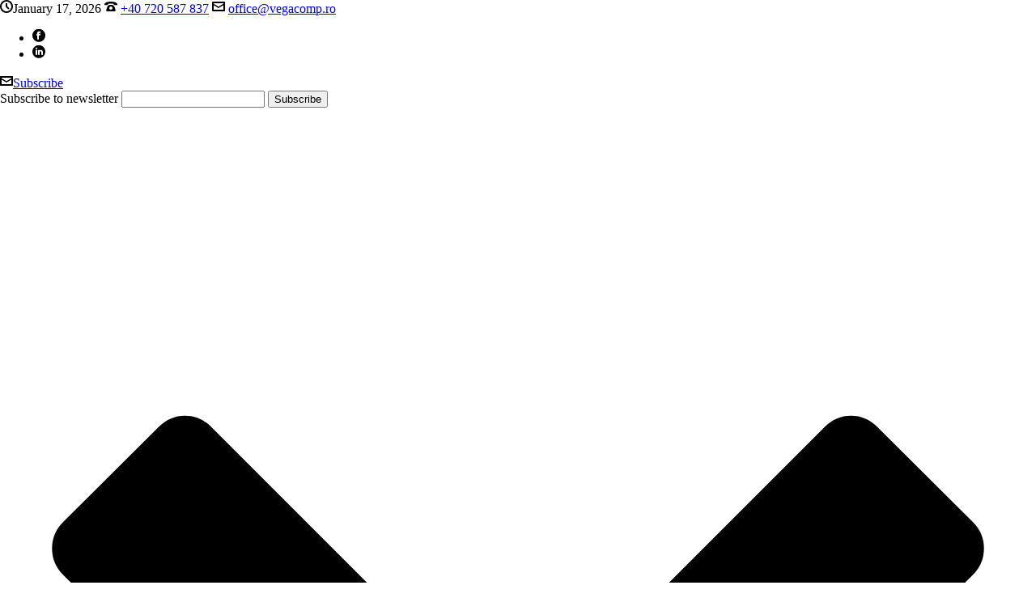

--- FILE ---
content_type: text/html; charset=UTF-8
request_url: https://vegacomp.ro/inventarul-parcarilor-publice-din-romania-in-2022/
body_size: 25609
content:
<!DOCTYPE html>
<html lang="en-US" >
<head>
    
<meta charset="UTF-8" />
<meta name="viewport" content="width=device-width, initial-scale=1.0, minimum-scale=1.0, maximum-scale=1.0, user-scalable=0" />
<meta http-equiv="X-UA-Compatible" content="IE=edge,chrome=1" />
<meta name="format-detection" content="telephone=no">
<script type="text/javascript">var ajaxurl = "https://vegacomp.ro/wpr/wp-admin/admin-ajax.php"</script><style id='theme-options-inline-styles' type='text/css'>body { } .mk-header { } .mk-header-bg { background-color:#ffffff; } .mk-classic-nav-bg { background-color:#ffffff; } .master-holder-bg { } #mk-footer { background-color:#444547; } #mk-boxed-layout { -webkit-box-shadow:0 0 0px rgba(0, 0, 0, 0); -moz-box-shadow:0 0 0px rgba(0, 0, 0, 0); box-shadow:0 0 0px rgba(0, 0, 0, 0); } .mk-news-tab .mk-tabs-tabs .is-active a, .mk-fancy-title.pattern-style span, .mk-fancy-title.pattern-style.color-gradient span:after, .page-bg-color { background-color:; } .page-title { font-size:20px; color:#4d4d4d; text-transform:uppercase; font-weight:400; letter-spacing:2px; } .page-subtitle { font-size:14px; line-height:100%; color:#a3a3a3; font-size:14px; text-transform:none; } .mk-header { border-bottom:1px solid #ededed; } .header-style-1 .mk-header-padding-wrapper, .header-style-2 .mk-header-padding-wrapper, .header-style-3 .mk-header-padding-wrapper { padding-top:126px; } @font-face { font-family:'star'; src:url('https://vegacomp.ro/wpr/wp-content/themes/jupiter/assets/stylesheet/fonts/star/font.eot'); src:url('https://vegacomp.ro/wpr/wp-content/themes/jupiter/assets/stylesheet/fonts/star/font.eot?#iefix') format('embedded-opentype'), url('https://vegacomp.ro/wpr/wp-content/themes/jupiter/assets/stylesheet/fonts/star/font.woff') format('woff'), url('https://vegacomp.ro/wpr/wp-content/themes/jupiter/assets/stylesheet/fonts/star/font.ttf') format('truetype'), url('https://vegacomp.ro/wpr/wp-content/themes/jupiter/assets/stylesheet/fonts/star/font.svg#star') format('svg'); font-weight:normal; font-style:normal; } @font-face { font-family:'WooCommerce'; src:url('https://vegacomp.ro/wpr/wp-content/themes/jupiter/assets/stylesheet/fonts/woocommerce/font.eot'); src:url('https://vegacomp.ro/wpr/wp-content/themes/jupiter/assets/stylesheet/fonts/woocommerce/font.eot?#iefix') format('embedded-opentype'), url('https://vegacomp.ro/wpr/wp-content/themes/jupiter/assets/stylesheet/fonts/woocommerce/font.woff') format('woff'), url('https://vegacomp.ro/wpr/wp-content/themes/jupiter/assets/stylesheet/fonts/woocommerce/font.ttf') format('truetype'), url('https://vegacomp.ro/wpr/wp-content/themes/jupiter/assets/stylesheet/fonts/woocommerce/font.svg#WooCommerce') format('svg'); font-weight:normal; font-style:normal; }.mk-testimonial.modern-style .mk-testimonial-content { padding:20px; border:1px solid rgba(0,0,0,.05); background-color:rgba(255, 255, 255, 0) !important; box-shadow:0 1px 2px 0 rgba(0,0,0,.05); border-radius:3px; } .main-navigation-ul li.menu-item ul.sub-menu li.menu-item a.menu-item-link { font-size:14px; font-weight:700; text-transform:uppercase; letter-spacing:none; color:bisque; } .mk-main-navigation ul .megamenu-title { color:#ffffff; text-transform:uppercase; font-size:16px; } input::placeholder { color:#fff; } textarea::placeholder { color:#fff; } #contact_form-2 input, #contact_form-2 select, #contact_form-2 textarea{ color:#fff !important; } .wpcf7-response-output { border:none !important; }</style><meta name='robots' content='index, follow, max-video-preview:-1, max-snippet:-1, max-image-preview:large' />
<style id="critical-path-css" type='text/css'>body,html{width:100%;height:100%;margin:0;padding:0}.page-preloader{top:0;left:0;z-index:999;position:fixed;height:100%;width:100%;text-align:center}.preloader-preview-area{-webkit-animation-delay:-.2s;animation-delay:-.2s;top:50%;-webkit-transform:translateY(100%);-ms-transform:translateY(100%);transform:translateY(100%);margin-top:10px;max-height:calc(50% - 20px);opacity:1;width:100%;text-align:center;position:absolute}.preloader-logo{max-width:90%;top:50%;-webkit-transform:translateY(-100%);-ms-transform:translateY(-100%);transform:translateY(-100%);margin:-10px auto 0 auto;max-height:calc(50% - 20px);opacity:1;position:relative}.ball-pulse>div{width:15px;height:15px;border-radius:100%;margin:2px;-webkit-animation-fill-mode:both;animation-fill-mode:both;display:inline-block;-webkit-animation:ball-pulse .75s infinite cubic-bezier(.2,.68,.18,1.08);animation:ball-pulse .75s infinite cubic-bezier(.2,.68,.18,1.08)}.ball-pulse>div:nth-child(1){-webkit-animation-delay:-.36s;animation-delay:-.36s}.ball-pulse>div:nth-child(2){-webkit-animation-delay:-.24s;animation-delay:-.24s}.ball-pulse>div:nth-child(3){-webkit-animation-delay:-.12s;animation-delay:-.12s}@-webkit-keyframes ball-pulse{0%{-webkit-transform:scale(1);transform:scale(1);opacity:1}45%{-webkit-transform:scale(.1);transform:scale(.1);opacity:.7}80%{-webkit-transform:scale(1);transform:scale(1);opacity:1}}@keyframes ball-pulse{0%{-webkit-transform:scale(1);transform:scale(1);opacity:1}45%{-webkit-transform:scale(.1);transform:scale(.1);opacity:.7}80%{-webkit-transform:scale(1);transform:scale(1);opacity:1}}.ball-clip-rotate-pulse{position:relative;-webkit-transform:translateY(-15px) translateX(-10px);-ms-transform:translateY(-15px) translateX(-10px);transform:translateY(-15px) translateX(-10px);display:inline-block}.ball-clip-rotate-pulse>div{-webkit-animation-fill-mode:both;animation-fill-mode:both;position:absolute;top:0;left:0;border-radius:100%}.ball-clip-rotate-pulse>div:first-child{height:36px;width:36px;top:7px;left:-7px;-webkit-animation:ball-clip-rotate-pulse-scale 1s 0s cubic-bezier(.09,.57,.49,.9) infinite;animation:ball-clip-rotate-pulse-scale 1s 0s cubic-bezier(.09,.57,.49,.9) infinite}.ball-clip-rotate-pulse>div:last-child{position:absolute;width:50px;height:50px;left:-16px;top:-2px;background:0 0;border:2px solid;-webkit-animation:ball-clip-rotate-pulse-rotate 1s 0s cubic-bezier(.09,.57,.49,.9) infinite;animation:ball-clip-rotate-pulse-rotate 1s 0s cubic-bezier(.09,.57,.49,.9) infinite;-webkit-animation-duration:1s;animation-duration:1s}@-webkit-keyframes ball-clip-rotate-pulse-rotate{0%{-webkit-transform:rotate(0) scale(1);transform:rotate(0) scale(1)}50%{-webkit-transform:rotate(180deg) scale(.6);transform:rotate(180deg) scale(.6)}100%{-webkit-transform:rotate(360deg) scale(1);transform:rotate(360deg) scale(1)}}@keyframes ball-clip-rotate-pulse-rotate{0%{-webkit-transform:rotate(0) scale(1);transform:rotate(0) scale(1)}50%{-webkit-transform:rotate(180deg) scale(.6);transform:rotate(180deg) scale(.6)}100%{-webkit-transform:rotate(360deg) scale(1);transform:rotate(360deg) scale(1)}}@-webkit-keyframes ball-clip-rotate-pulse-scale{30%{-webkit-transform:scale(.3);transform:scale(.3)}100%{-webkit-transform:scale(1);transform:scale(1)}}@keyframes ball-clip-rotate-pulse-scale{30%{-webkit-transform:scale(.3);transform:scale(.3)}100%{-webkit-transform:scale(1);transform:scale(1)}}@-webkit-keyframes square-spin{25%{-webkit-transform:perspective(100px) rotateX(180deg) rotateY(0);transform:perspective(100px) rotateX(180deg) rotateY(0)}50%{-webkit-transform:perspective(100px) rotateX(180deg) rotateY(180deg);transform:perspective(100px) rotateX(180deg) rotateY(180deg)}75%{-webkit-transform:perspective(100px) rotateX(0) rotateY(180deg);transform:perspective(100px) rotateX(0) rotateY(180deg)}100%{-webkit-transform:perspective(100px) rotateX(0) rotateY(0);transform:perspective(100px) rotateX(0) rotateY(0)}}@keyframes square-spin{25%{-webkit-transform:perspective(100px) rotateX(180deg) rotateY(0);transform:perspective(100px) rotateX(180deg) rotateY(0)}50%{-webkit-transform:perspective(100px) rotateX(180deg) rotateY(180deg);transform:perspective(100px) rotateX(180deg) rotateY(180deg)}75%{-webkit-transform:perspective(100px) rotateX(0) rotateY(180deg);transform:perspective(100px) rotateX(0) rotateY(180deg)}100%{-webkit-transform:perspective(100px) rotateX(0) rotateY(0);transform:perspective(100px) rotateX(0) rotateY(0)}}.square-spin{display:inline-block}.square-spin>div{-webkit-animation-fill-mode:both;animation-fill-mode:both;width:50px;height:50px;-webkit-animation:square-spin 3s 0s cubic-bezier(.09,.57,.49,.9) infinite;animation:square-spin 3s 0s cubic-bezier(.09,.57,.49,.9) infinite}.cube-transition{position:relative;-webkit-transform:translate(-25px,-25px);-ms-transform:translate(-25px,-25px);transform:translate(-25px,-25px);display:inline-block}.cube-transition>div{-webkit-animation-fill-mode:both;animation-fill-mode:both;width:15px;height:15px;position:absolute;top:-5px;left:-5px;-webkit-animation:cube-transition 1.6s 0s infinite ease-in-out;animation:cube-transition 1.6s 0s infinite ease-in-out}.cube-transition>div:last-child{-webkit-animation-delay:-.8s;animation-delay:-.8s}@-webkit-keyframes cube-transition{25%{-webkit-transform:translateX(50px) scale(.5) rotate(-90deg);transform:translateX(50px) scale(.5) rotate(-90deg)}50%{-webkit-transform:translate(50px,50px) rotate(-180deg);transform:translate(50px,50px) rotate(-180deg)}75%{-webkit-transform:translateY(50px) scale(.5) rotate(-270deg);transform:translateY(50px) scale(.5) rotate(-270deg)}100%{-webkit-transform:rotate(-360deg);transform:rotate(-360deg)}}@keyframes cube-transition{25%{-webkit-transform:translateX(50px) scale(.5) rotate(-90deg);transform:translateX(50px) scale(.5) rotate(-90deg)}50%{-webkit-transform:translate(50px,50px) rotate(-180deg);transform:translate(50px,50px) rotate(-180deg)}75%{-webkit-transform:translateY(50px) scale(.5) rotate(-270deg);transform:translateY(50px) scale(.5) rotate(-270deg)}100%{-webkit-transform:rotate(-360deg);transform:rotate(-360deg)}}.ball-scale>div{border-radius:100%;margin:2px;-webkit-animation-fill-mode:both;animation-fill-mode:both;display:inline-block;height:60px;width:60px;-webkit-animation:ball-scale 1s 0s ease-in-out infinite;animation:ball-scale 1s 0s ease-in-out infinite}@-webkit-keyframes ball-scale{0%{-webkit-transform:scale(0);transform:scale(0)}100%{-webkit-transform:scale(1);transform:scale(1);opacity:0}}@keyframes ball-scale{0%{-webkit-transform:scale(0);transform:scale(0)}100%{-webkit-transform:scale(1);transform:scale(1);opacity:0}}.line-scale>div{-webkit-animation-fill-mode:both;animation-fill-mode:both;display:inline-block;width:5px;height:50px;border-radius:2px;margin:2px}.line-scale>div:nth-child(1){-webkit-animation:line-scale 1s -.5s infinite cubic-bezier(.2,.68,.18,1.08);animation:line-scale 1s -.5s infinite cubic-bezier(.2,.68,.18,1.08)}.line-scale>div:nth-child(2){-webkit-animation:line-scale 1s -.4s infinite cubic-bezier(.2,.68,.18,1.08);animation:line-scale 1s -.4s infinite cubic-bezier(.2,.68,.18,1.08)}.line-scale>div:nth-child(3){-webkit-animation:line-scale 1s -.3s infinite cubic-bezier(.2,.68,.18,1.08);animation:line-scale 1s -.3s infinite cubic-bezier(.2,.68,.18,1.08)}.line-scale>div:nth-child(4){-webkit-animation:line-scale 1s -.2s infinite cubic-bezier(.2,.68,.18,1.08);animation:line-scale 1s -.2s infinite cubic-bezier(.2,.68,.18,1.08)}.line-scale>div:nth-child(5){-webkit-animation:line-scale 1s -.1s infinite cubic-bezier(.2,.68,.18,1.08);animation:line-scale 1s -.1s infinite cubic-bezier(.2,.68,.18,1.08)}@-webkit-keyframes line-scale{0%{-webkit-transform:scaley(1);transform:scaley(1)}50%{-webkit-transform:scaley(.4);transform:scaley(.4)}100%{-webkit-transform:scaley(1);transform:scaley(1)}}@keyframes line-scale{0%{-webkit-transform:scaley(1);transform:scaley(1)}50%{-webkit-transform:scaley(.4);transform:scaley(.4)}100%{-webkit-transform:scaley(1);transform:scaley(1)}}.ball-scale-multiple{position:relative;-webkit-transform:translateY(30px);-ms-transform:translateY(30px);transform:translateY(30px);display:inline-block}.ball-scale-multiple>div{border-radius:100%;-webkit-animation-fill-mode:both;animation-fill-mode:both;margin:2px;position:absolute;left:-30px;top:0;opacity:0;margin:0;width:50px;height:50px;-webkit-animation:ball-scale-multiple 1s 0s linear infinite;animation:ball-scale-multiple 1s 0s linear infinite}.ball-scale-multiple>div:nth-child(2){-webkit-animation-delay:-.2s;animation-delay:-.2s}.ball-scale-multiple>div:nth-child(3){-webkit-animation-delay:-.2s;animation-delay:-.2s}@-webkit-keyframes ball-scale-multiple{0%{-webkit-transform:scale(0);transform:scale(0);opacity:0}5%{opacity:1}100%{-webkit-transform:scale(1);transform:scale(1);opacity:0}}@keyframes ball-scale-multiple{0%{-webkit-transform:scale(0);transform:scale(0);opacity:0}5%{opacity:1}100%{-webkit-transform:scale(1);transform:scale(1);opacity:0}}.ball-pulse-sync{display:inline-block}.ball-pulse-sync>div{width:15px;height:15px;border-radius:100%;margin:2px;-webkit-animation-fill-mode:both;animation-fill-mode:both;display:inline-block}.ball-pulse-sync>div:nth-child(1){-webkit-animation:ball-pulse-sync .6s -.21s infinite ease-in-out;animation:ball-pulse-sync .6s -.21s infinite ease-in-out}.ball-pulse-sync>div:nth-child(2){-webkit-animation:ball-pulse-sync .6s -.14s infinite ease-in-out;animation:ball-pulse-sync .6s -.14s infinite ease-in-out}.ball-pulse-sync>div:nth-child(3){-webkit-animation:ball-pulse-sync .6s -70ms infinite ease-in-out;animation:ball-pulse-sync .6s -70ms infinite ease-in-out}@-webkit-keyframes ball-pulse-sync{33%{-webkit-transform:translateY(10px);transform:translateY(10px)}66%{-webkit-transform:translateY(-10px);transform:translateY(-10px)}100%{-webkit-transform:translateY(0);transform:translateY(0)}}@keyframes ball-pulse-sync{33%{-webkit-transform:translateY(10px);transform:translateY(10px)}66%{-webkit-transform:translateY(-10px);transform:translateY(-10px)}100%{-webkit-transform:translateY(0);transform:translateY(0)}}.transparent-circle{display:inline-block;border-top:.5em solid rgba(255,255,255,.2);border-right:.5em solid rgba(255,255,255,.2);border-bottom:.5em solid rgba(255,255,255,.2);border-left:.5em solid #fff;-webkit-transform:translateZ(0);transform:translateZ(0);-webkit-animation:transparent-circle 1.1s infinite linear;animation:transparent-circle 1.1s infinite linear;width:50px;height:50px;border-radius:50%}.transparent-circle:after{border-radius:50%;width:10em;height:10em}@-webkit-keyframes transparent-circle{0%{-webkit-transform:rotate(0);transform:rotate(0)}100%{-webkit-transform:rotate(360deg);transform:rotate(360deg)}}@keyframes transparent-circle{0%{-webkit-transform:rotate(0);transform:rotate(0)}100%{-webkit-transform:rotate(360deg);transform:rotate(360deg)}}.ball-spin-fade-loader{position:relative;top:-10px;left:-10px;display:inline-block}.ball-spin-fade-loader>div{width:15px;height:15px;border-radius:100%;margin:2px;-webkit-animation-fill-mode:both;animation-fill-mode:both;position:absolute;-webkit-animation:ball-spin-fade-loader 1s infinite linear;animation:ball-spin-fade-loader 1s infinite linear}.ball-spin-fade-loader>div:nth-child(1){top:25px;left:0;animation-delay:-.84s;-webkit-animation-delay:-.84s}.ball-spin-fade-loader>div:nth-child(2){top:17.05px;left:17.05px;animation-delay:-.72s;-webkit-animation-delay:-.72s}.ball-spin-fade-loader>div:nth-child(3){top:0;left:25px;animation-delay:-.6s;-webkit-animation-delay:-.6s}.ball-spin-fade-loader>div:nth-child(4){top:-17.05px;left:17.05px;animation-delay:-.48s;-webkit-animation-delay:-.48s}.ball-spin-fade-loader>div:nth-child(5){top:-25px;left:0;animation-delay:-.36s;-webkit-animation-delay:-.36s}.ball-spin-fade-loader>div:nth-child(6){top:-17.05px;left:-17.05px;animation-delay:-.24s;-webkit-animation-delay:-.24s}.ball-spin-fade-loader>div:nth-child(7){top:0;left:-25px;animation-delay:-.12s;-webkit-animation-delay:-.12s}.ball-spin-fade-loader>div:nth-child(8){top:17.05px;left:-17.05px;animation-delay:0s;-webkit-animation-delay:0s}@-webkit-keyframes ball-spin-fade-loader{50%{opacity:.3;-webkit-transform:scale(.4);transform:scale(.4)}100%{opacity:1;-webkit-transform:scale(1);transform:scale(1)}}@keyframes ball-spin-fade-loader{50%{opacity:.3;-webkit-transform:scale(.4);transform:scale(.4)}100%{opacity:1;-webkit-transform:scale(1);transform:scale(1)}}</style>
	<!-- This site is optimized with the Yoast SEO plugin v16.3 - https://yoast.com/wordpress/plugins/seo/ -->
	<title>Inventarul Parcărilor Publice din România în 2022: Primăriile au obținut venituri de 314.585.683 lei din utilizarea acestora și din amenzi - Vegacomp</title>
	<link rel="canonical" href="https://vegacomp.ro/inventarul-parcarilor-publice-din-romania-in-2022/" />
	<meta property="og:locale" content="en_US" />
	<meta property="og:type" content="article" />
	<meta property="og:title" content="Inventarul Parcărilor Publice din România în 2022: Primăriile au obținut venituri de 314.585.683 lei din utilizarea acestora și din amenzi - Vegacomp" />
	<meta property="og:description" content="12.186.915 de lei, venituri din amenzi pentru nerespectarea regulamentului de parcare 7.713.818 de lei, venituri din ridicarea mașinilor staționate ilegal Sectorul 3, București, are cele mai mari venituri din locurile de parcare publice – 32,877,695 de lei încasați în 2022 1.299.318 locuri publice în 2022, față de 1.275.603 locuri publice în 2021 și 1.174.941 locuri [&hellip;]" />
	<meta property="og:url" content="https://vegacomp.ro/inventarul-parcarilor-publice-din-romania-in-2022/" />
	<meta property="og:site_name" content="Vegacomp" />
	<meta property="article:published_time" content="2023-11-16T08:30:05+00:00" />
	<meta property="article:modified_time" content="2023-11-16T09:38:42+00:00" />
	<meta name="twitter:card" content="summary" />
	<script type="application/ld+json" class="yoast-schema-graph">{"@context":"https://schema.org","@graph":[{"@type":"Organization","@id":"https://vegacomp.ro/#organization","name":"Vegacomp","url":"https://vegacomp.ro/","sameAs":[],"logo":{"@type":"ImageObject","@id":"https://vegacomp.ro/#logo","inLanguage":"en-US","url":"https://vegacomp.ro/wpr/wp-content/uploads/2017/06/logo.png","contentUrl":"https://vegacomp.ro/wpr/wp-content/uploads/2017/06/logo.png","width":440,"height":200,"caption":"Vegacomp"},"image":{"@id":"https://vegacomp.ro/#logo"}},{"@type":"WebSite","@id":"https://vegacomp.ro/#website","url":"https://vegacomp.ro/","name":"Vegacomp","description":"Imagination is more important than knowledge","publisher":{"@id":"https://vegacomp.ro/#organization"},"potentialAction":[{"@type":"SearchAction","target":"https://vegacomp.ro/?s={search_term_string}","query-input":"required name=search_term_string"}],"inLanguage":"en-US"},{"@type":"WebPage","@id":"https://vegacomp.ro/inventarul-parcarilor-publice-din-romania-in-2022/#webpage","url":"https://vegacomp.ro/inventarul-parcarilor-publice-din-romania-in-2022/","name":"Inventarul Parc\u0103rilor Publice din Rom\u00e2nia \u00een 2022: Prim\u0103riile au ob\u021binut venituri de 314.585.683 lei din utilizarea acestora \u0219i din amenzi - Vegacomp","isPartOf":{"@id":"https://vegacomp.ro/#website"},"datePublished":"2023-11-16T08:30:05+00:00","dateModified":"2023-11-16T09:38:42+00:00","breadcrumb":{"@id":"https://vegacomp.ro/inventarul-parcarilor-publice-din-romania-in-2022/#breadcrumb"},"inLanguage":"en-US","potentialAction":[{"@type":"ReadAction","target":["https://vegacomp.ro/inventarul-parcarilor-publice-din-romania-in-2022/"]}]},{"@type":"BreadcrumbList","@id":"https://vegacomp.ro/inventarul-parcarilor-publice-din-romania-in-2022/#breadcrumb","itemListElement":[{"@type":"ListItem","position":1,"item":{"@type":"WebPage","@id":"https://vegacomp.ro/","url":"https://vegacomp.ro/","name":"Home"}},{"@type":"ListItem","position":2,"item":{"@id":"https://vegacomp.ro/inventarul-parcarilor-publice-din-romania-in-2022/#webpage"}}]},{"@type":"Article","@id":"https://vegacomp.ro/inventarul-parcarilor-publice-din-romania-in-2022/#article","isPartOf":{"@id":"https://vegacomp.ro/inventarul-parcarilor-publice-din-romania-in-2022/#webpage"},"author":{"@id":"https://vegacomp.ro/#/schema/person/b9aa3661445bd8cdac2c00abff8f000f"},"headline":"Inventarul Parc\u0103rilor Publice din Rom\u00e2nia \u00een 2022: Prim\u0103riile au ob\u021binut venituri de 314.585.683 lei din utilizarea acestora \u0219i din amenzi","datePublished":"2023-11-16T08:30:05+00:00","dateModified":"2023-11-16T09:38:42+00:00","mainEntityOfPage":{"@id":"https://vegacomp.ro/inventarul-parcarilor-publice-din-romania-in-2022/#webpage"},"wordCount":614,"commentCount":0,"publisher":{"@id":"https://vegacomp.ro/#organization"},"articleSection":["Parking Sensors"],"inLanguage":"en-US","potentialAction":[{"@type":"CommentAction","name":"Comment","target":["https://vegacomp.ro/inventarul-parcarilor-publice-din-romania-in-2022/#respond"]}]},{"@type":"Person","@id":"https://vegacomp.ro/#/schema/person/b9aa3661445bd8cdac2c00abff8f000f","name":"Cornel Barbut","image":{"@type":"ImageObject","@id":"https://vegacomp.ro/#personlogo","inLanguage":"en-US","url":"https://secure.gravatar.com/avatar/ba62c8f674fcc76396daba797b2bff9d?s=96&d=mm&r=g","contentUrl":"https://secure.gravatar.com/avatar/ba62c8f674fcc76396daba797b2bff9d?s=96&d=mm&r=g","caption":"Cornel Barbut"},"url":"https://vegacomp.ro/author/cornel-barbut/"}]}</script>
	<!-- / Yoast SEO plugin. -->


<link rel="alternate" type="application/rss+xml" title="Vegacomp &raquo; Feed" href="https://vegacomp.ro/feed/" />
<link rel="alternate" type="application/rss+xml" title="Vegacomp &raquo; Comments Feed" href="https://vegacomp.ro/comments/feed/" />

<link rel="shortcut icon" href="https://vegacomp.ro/wpr/wp-content/uploads/2017/06/favicon.png"  />
<link rel="alternate" type="application/rss+xml" title="Vegacomp &raquo; Inventarul Parcărilor Publice din România în 2022: Primăriile au obținut venituri de 314.585.683 lei din utilizarea acestora și din amenzi Comments Feed" href="https://vegacomp.ro/inventarul-parcarilor-publice-din-romania-in-2022/feed/" />
<script type="text/javascript">
window.abb = {};
php = {};
window.PHP = {};
PHP.ajax = "https://vegacomp.ro/wpr/wp-admin/admin-ajax.php";PHP.wp_p_id = "848";var mk_header_parallax, mk_banner_parallax, mk_page_parallax, mk_footer_parallax, mk_body_parallax;
var mk_images_dir = "https://vegacomp.ro/wpr/wp-content/themes/jupiter/assets/images",
mk_theme_js_path = "https://vegacomp.ro/wpr/wp-content/themes/jupiter/assets/js",
mk_theme_dir = "https://vegacomp.ro/wpr/wp-content/themes/jupiter",
mk_captcha_placeholder = "Enter Captcha",
mk_captcha_invalid_txt = "Invalid. Try again.",
mk_captcha_correct_txt = "Captcha correct.",
mk_responsive_nav_width = 1140,
mk_vertical_header_back = "Back",
mk_vertical_header_anim = "1",
mk_check_rtl = true,
mk_grid_width = 1140,
mk_ajax_search_option = "beside_nav",
mk_preloader_bg_color = "#fff",
mk_accent_color = "#046fac",
mk_go_to_top =  "true",
mk_smooth_scroll =  "true",
mk_preloader_bar_color = "#046fac",
mk_preloader_logo = "";
var mk_header_parallax = false,
mk_banner_parallax = false,
mk_footer_parallax = false,
mk_body_parallax = false,
mk_no_more_posts = "No More Posts",
mk_typekit_id   = "",
mk_google_fonts = ["Libre Franklin:100italic,200italic,300italic,400italic,500italic,600italic,700italic,800italic,900italic,100,200,300,400,500,600,700,800,900:latin-ext"],
mk_global_lazyload = false;
</script>
<link rel='stylesheet' id='layerslider-css' href='https://vegacomp.ro/wpr/wp-content/plugins/LayerSlider/static/layerslider/css/layerslider.css?ver=6.5.1' type='text/css' media='all' />
<link rel='stylesheet' id='wp-block-library-css' href='https://vegacomp.ro/wpr/wp-includes/css/dist/block-library/style.min.css?ver=6.2.8' type='text/css' media='all' />
<link rel='stylesheet' id='classic-theme-styles-css' href='https://vegacomp.ro/wpr/wp-includes/css/classic-themes.min.css?ver=6.2.8' type='text/css' media='all' />
<style id='global-styles-inline-css' type='text/css'>
body{--wp--preset--color--black: #000000;--wp--preset--color--cyan-bluish-gray: #abb8c3;--wp--preset--color--white: #ffffff;--wp--preset--color--pale-pink: #f78da7;--wp--preset--color--vivid-red: #cf2e2e;--wp--preset--color--luminous-vivid-orange: #ff6900;--wp--preset--color--luminous-vivid-amber: #fcb900;--wp--preset--color--light-green-cyan: #7bdcb5;--wp--preset--color--vivid-green-cyan: #00d084;--wp--preset--color--pale-cyan-blue: #8ed1fc;--wp--preset--color--vivid-cyan-blue: #0693e3;--wp--preset--color--vivid-purple: #9b51e0;--wp--preset--gradient--vivid-cyan-blue-to-vivid-purple: linear-gradient(135deg,rgba(6,147,227,1) 0%,rgb(155,81,224) 100%);--wp--preset--gradient--light-green-cyan-to-vivid-green-cyan: linear-gradient(135deg,rgb(122,220,180) 0%,rgb(0,208,130) 100%);--wp--preset--gradient--luminous-vivid-amber-to-luminous-vivid-orange: linear-gradient(135deg,rgba(252,185,0,1) 0%,rgba(255,105,0,1) 100%);--wp--preset--gradient--luminous-vivid-orange-to-vivid-red: linear-gradient(135deg,rgba(255,105,0,1) 0%,rgb(207,46,46) 100%);--wp--preset--gradient--very-light-gray-to-cyan-bluish-gray: linear-gradient(135deg,rgb(238,238,238) 0%,rgb(169,184,195) 100%);--wp--preset--gradient--cool-to-warm-spectrum: linear-gradient(135deg,rgb(74,234,220) 0%,rgb(151,120,209) 20%,rgb(207,42,186) 40%,rgb(238,44,130) 60%,rgb(251,105,98) 80%,rgb(254,248,76) 100%);--wp--preset--gradient--blush-light-purple: linear-gradient(135deg,rgb(255,206,236) 0%,rgb(152,150,240) 100%);--wp--preset--gradient--blush-bordeaux: linear-gradient(135deg,rgb(254,205,165) 0%,rgb(254,45,45) 50%,rgb(107,0,62) 100%);--wp--preset--gradient--luminous-dusk: linear-gradient(135deg,rgb(255,203,112) 0%,rgb(199,81,192) 50%,rgb(65,88,208) 100%);--wp--preset--gradient--pale-ocean: linear-gradient(135deg,rgb(255,245,203) 0%,rgb(182,227,212) 50%,rgb(51,167,181) 100%);--wp--preset--gradient--electric-grass: linear-gradient(135deg,rgb(202,248,128) 0%,rgb(113,206,126) 100%);--wp--preset--gradient--midnight: linear-gradient(135deg,rgb(2,3,129) 0%,rgb(40,116,252) 100%);--wp--preset--duotone--dark-grayscale: url('#wp-duotone-dark-grayscale');--wp--preset--duotone--grayscale: url('#wp-duotone-grayscale');--wp--preset--duotone--purple-yellow: url('#wp-duotone-purple-yellow');--wp--preset--duotone--blue-red: url('#wp-duotone-blue-red');--wp--preset--duotone--midnight: url('#wp-duotone-midnight');--wp--preset--duotone--magenta-yellow: url('#wp-duotone-magenta-yellow');--wp--preset--duotone--purple-green: url('#wp-duotone-purple-green');--wp--preset--duotone--blue-orange: url('#wp-duotone-blue-orange');--wp--preset--font-size--small: 13px;--wp--preset--font-size--medium: 20px;--wp--preset--font-size--large: 36px;--wp--preset--font-size--x-large: 42px;--wp--preset--spacing--20: 0.44rem;--wp--preset--spacing--30: 0.67rem;--wp--preset--spacing--40: 1rem;--wp--preset--spacing--50: 1.5rem;--wp--preset--spacing--60: 2.25rem;--wp--preset--spacing--70: 3.38rem;--wp--preset--spacing--80: 5.06rem;--wp--preset--shadow--natural: 6px 6px 9px rgba(0, 0, 0, 0.2);--wp--preset--shadow--deep: 12px 12px 50px rgba(0, 0, 0, 0.4);--wp--preset--shadow--sharp: 6px 6px 0px rgba(0, 0, 0, 0.2);--wp--preset--shadow--outlined: 6px 6px 0px -3px rgba(255, 255, 255, 1), 6px 6px rgba(0, 0, 0, 1);--wp--preset--shadow--crisp: 6px 6px 0px rgba(0, 0, 0, 1);}:where(.is-layout-flex){gap: 0.5em;}body .is-layout-flow > .alignleft{float: left;margin-inline-start: 0;margin-inline-end: 2em;}body .is-layout-flow > .alignright{float: right;margin-inline-start: 2em;margin-inline-end: 0;}body .is-layout-flow > .aligncenter{margin-left: auto !important;margin-right: auto !important;}body .is-layout-constrained > .alignleft{float: left;margin-inline-start: 0;margin-inline-end: 2em;}body .is-layout-constrained > .alignright{float: right;margin-inline-start: 2em;margin-inline-end: 0;}body .is-layout-constrained > .aligncenter{margin-left: auto !important;margin-right: auto !important;}body .is-layout-constrained > :where(:not(.alignleft):not(.alignright):not(.alignfull)){max-width: var(--wp--style--global--content-size);margin-left: auto !important;margin-right: auto !important;}body .is-layout-constrained > .alignwide{max-width: var(--wp--style--global--wide-size);}body .is-layout-flex{display: flex;}body .is-layout-flex{flex-wrap: wrap;align-items: center;}body .is-layout-flex > *{margin: 0;}:where(.wp-block-columns.is-layout-flex){gap: 2em;}.has-black-color{color: var(--wp--preset--color--black) !important;}.has-cyan-bluish-gray-color{color: var(--wp--preset--color--cyan-bluish-gray) !important;}.has-white-color{color: var(--wp--preset--color--white) !important;}.has-pale-pink-color{color: var(--wp--preset--color--pale-pink) !important;}.has-vivid-red-color{color: var(--wp--preset--color--vivid-red) !important;}.has-luminous-vivid-orange-color{color: var(--wp--preset--color--luminous-vivid-orange) !important;}.has-luminous-vivid-amber-color{color: var(--wp--preset--color--luminous-vivid-amber) !important;}.has-light-green-cyan-color{color: var(--wp--preset--color--light-green-cyan) !important;}.has-vivid-green-cyan-color{color: var(--wp--preset--color--vivid-green-cyan) !important;}.has-pale-cyan-blue-color{color: var(--wp--preset--color--pale-cyan-blue) !important;}.has-vivid-cyan-blue-color{color: var(--wp--preset--color--vivid-cyan-blue) !important;}.has-vivid-purple-color{color: var(--wp--preset--color--vivid-purple) !important;}.has-black-background-color{background-color: var(--wp--preset--color--black) !important;}.has-cyan-bluish-gray-background-color{background-color: var(--wp--preset--color--cyan-bluish-gray) !important;}.has-white-background-color{background-color: var(--wp--preset--color--white) !important;}.has-pale-pink-background-color{background-color: var(--wp--preset--color--pale-pink) !important;}.has-vivid-red-background-color{background-color: var(--wp--preset--color--vivid-red) !important;}.has-luminous-vivid-orange-background-color{background-color: var(--wp--preset--color--luminous-vivid-orange) !important;}.has-luminous-vivid-amber-background-color{background-color: var(--wp--preset--color--luminous-vivid-amber) !important;}.has-light-green-cyan-background-color{background-color: var(--wp--preset--color--light-green-cyan) !important;}.has-vivid-green-cyan-background-color{background-color: var(--wp--preset--color--vivid-green-cyan) !important;}.has-pale-cyan-blue-background-color{background-color: var(--wp--preset--color--pale-cyan-blue) !important;}.has-vivid-cyan-blue-background-color{background-color: var(--wp--preset--color--vivid-cyan-blue) !important;}.has-vivid-purple-background-color{background-color: var(--wp--preset--color--vivid-purple) !important;}.has-black-border-color{border-color: var(--wp--preset--color--black) !important;}.has-cyan-bluish-gray-border-color{border-color: var(--wp--preset--color--cyan-bluish-gray) !important;}.has-white-border-color{border-color: var(--wp--preset--color--white) !important;}.has-pale-pink-border-color{border-color: var(--wp--preset--color--pale-pink) !important;}.has-vivid-red-border-color{border-color: var(--wp--preset--color--vivid-red) !important;}.has-luminous-vivid-orange-border-color{border-color: var(--wp--preset--color--luminous-vivid-orange) !important;}.has-luminous-vivid-amber-border-color{border-color: var(--wp--preset--color--luminous-vivid-amber) !important;}.has-light-green-cyan-border-color{border-color: var(--wp--preset--color--light-green-cyan) !important;}.has-vivid-green-cyan-border-color{border-color: var(--wp--preset--color--vivid-green-cyan) !important;}.has-pale-cyan-blue-border-color{border-color: var(--wp--preset--color--pale-cyan-blue) !important;}.has-vivid-cyan-blue-border-color{border-color: var(--wp--preset--color--vivid-cyan-blue) !important;}.has-vivid-purple-border-color{border-color: var(--wp--preset--color--vivid-purple) !important;}.has-vivid-cyan-blue-to-vivid-purple-gradient-background{background: var(--wp--preset--gradient--vivid-cyan-blue-to-vivid-purple) !important;}.has-light-green-cyan-to-vivid-green-cyan-gradient-background{background: var(--wp--preset--gradient--light-green-cyan-to-vivid-green-cyan) !important;}.has-luminous-vivid-amber-to-luminous-vivid-orange-gradient-background{background: var(--wp--preset--gradient--luminous-vivid-amber-to-luminous-vivid-orange) !important;}.has-luminous-vivid-orange-to-vivid-red-gradient-background{background: var(--wp--preset--gradient--luminous-vivid-orange-to-vivid-red) !important;}.has-very-light-gray-to-cyan-bluish-gray-gradient-background{background: var(--wp--preset--gradient--very-light-gray-to-cyan-bluish-gray) !important;}.has-cool-to-warm-spectrum-gradient-background{background: var(--wp--preset--gradient--cool-to-warm-spectrum) !important;}.has-blush-light-purple-gradient-background{background: var(--wp--preset--gradient--blush-light-purple) !important;}.has-blush-bordeaux-gradient-background{background: var(--wp--preset--gradient--blush-bordeaux) !important;}.has-luminous-dusk-gradient-background{background: var(--wp--preset--gradient--luminous-dusk) !important;}.has-pale-ocean-gradient-background{background: var(--wp--preset--gradient--pale-ocean) !important;}.has-electric-grass-gradient-background{background: var(--wp--preset--gradient--electric-grass) !important;}.has-midnight-gradient-background{background: var(--wp--preset--gradient--midnight) !important;}.has-small-font-size{font-size: var(--wp--preset--font-size--small) !important;}.has-medium-font-size{font-size: var(--wp--preset--font-size--medium) !important;}.has-large-font-size{font-size: var(--wp--preset--font-size--large) !important;}.has-x-large-font-size{font-size: var(--wp--preset--font-size--x-large) !important;}
.wp-block-navigation a:where(:not(.wp-element-button)){color: inherit;}
:where(.wp-block-columns.is-layout-flex){gap: 2em;}
.wp-block-pullquote{font-size: 1.5em;line-height: 1.6;}
</style>
<link rel='stylesheet' id='contact-form-7-css' href='https://vegacomp.ro/wpr/wp-content/plugins/contact-form-7/includes/css/styles.css?ver=5.1.7' type='text/css' media='all' />
<link rel='stylesheet' id='rs-plugin-settings-css' href='https://vegacomp.ro/wpr/wp-content/plugins/revslider/public/assets/css/settings.css?ver=5.4.5.1' type='text/css' media='all' />
<style id='rs-plugin-settings-inline-css' type='text/css'>
#rs-demo-id {}
</style>
<link rel='stylesheet' id='theme-styles-css' href='https://vegacomp.ro/wpr/wp-content/themes/jupiter/assets/stylesheet/min/full-styles.css?ver=6.2.8' type='text/css' media='all' />
<link rel='stylesheet' id='theme-options-css' href='https://vegacomp.ro/wpr/wp-content/uploads/mk_assets/theme-options-production.css?ver=1534456504' type='text/css' media='all' />
<link rel='stylesheet' id='ms-main-css' href='https://vegacomp.ro/wpr/wp-content/plugins/masterslider/public/assets/css/masterslider.main.css?ver=3.1.3' type='text/css' media='all' />
<link rel='stylesheet' id='ms-custom-css' href='https://vegacomp.ro/wpr/wp-content/uploads/masterslider/custom.css?ver=1.1' type='text/css' media='all' />
<link rel='stylesheet' id='mk-style-css' href='https://vegacomp.ro/wpr/wp-content/themes/jupiter-child/style.css?ver=6.2.8' type='text/css' media='all' />
<script type='text/javascript' id='layerslider-greensock-js-extra'>
/* <![CDATA[ */
var LS_Meta = {"v":"6.5.1"};
/* ]]> */
</script>
<script type='text/javascript' data-cfasync="false" src='https://vegacomp.ro/wpr/wp-content/plugins/LayerSlider/static/layerslider/js/greensock.js?ver=1.19.0' id='layerslider-greensock-js'></script>
<script type='text/javascript' src='https://vegacomp.ro/wpr/wp-includes/js/jquery/jquery.min.js?ver=3.6.4' id='jquery-core-js'></script>
<script type='text/javascript' src='https://vegacomp.ro/wpr/wp-includes/js/jquery/jquery-migrate.min.js?ver=3.4.0' id='jquery-migrate-js'></script>
<script type='text/javascript' data-cfasync="false" src='https://vegacomp.ro/wpr/wp-content/plugins/LayerSlider/static/layerslider/js/layerslider.kreaturamedia.jquery.js?ver=6.5.1' id='layerslider-js'></script>
<script type='text/javascript' data-cfasync="false" src='https://vegacomp.ro/wpr/wp-content/plugins/LayerSlider/static/layerslider/js/layerslider.transitions.js?ver=6.5.1' id='layerslider-transitions-js'></script>
<script type='text/javascript' src='https://vegacomp.ro/wpr/wp-content/plugins/revslider/public/assets/js/jquery.themepunch.tools.min.js?ver=5.4.5.1' id='tp-tools-js'></script>
<script type='text/javascript' src='https://vegacomp.ro/wpr/wp-content/plugins/revslider/public/assets/js/jquery.themepunch.revolution.min.js?ver=5.4.5.1' id='revmin-js'></script>
<script type='text/javascript' src='https://vegacomp.ro/wpr/wp-content/themes/jupiter/assets/js/plugins/wp-enqueue/min/webfontloader.js?ver=6.2.8' id='mk-webfontloader-js'></script>
<script type='text/javascript' id='mk-webfontloader-js-after'>
			WebFontConfig = {
				timeout: 2000
			}

			if ( mk_typekit_id.length > 0 ) {
				WebFontConfig.typekit = {
					id: mk_typekit_id
				}
			}

			if ( mk_google_fonts.length > 0 ) {
				WebFontConfig.google = {
					families:  mk_google_fonts
				}
			}

			WebFont.load( WebFontConfig );
		
</script>
<meta name="generator" content="Powered by LayerSlider 6.5.1 - Multi-Purpose, Responsive, Parallax, Mobile-Friendly Slider Plugin for WordPress." />
<!-- LayerSlider updates and docs at: https://layerslider.kreaturamedia.com -->
<link rel="https://api.w.org/" href="https://vegacomp.ro/wp-json/" /><link rel="alternate" type="application/json" href="https://vegacomp.ro/wp-json/wp/v2/posts/848" /><link rel="EditURI" type="application/rsd+xml" title="RSD" href="https://vegacomp.ro/wpr/xmlrpc.php?rsd" />
<link rel="wlwmanifest" type="application/wlwmanifest+xml" href="https://vegacomp.ro/wpr/wp-includes/wlwmanifest.xml" />
<meta name="generator" content="WordPress 6.2.8" />
<link rel='shortlink' href='https://vegacomp.ro/?p=848' />
<link rel="alternate" type="application/json+oembed" href="https://vegacomp.ro/wp-json/oembed/1.0/embed?url=https%3A%2F%2Fvegacomp.ro%2Finventarul-parcarilor-publice-din-romania-in-2022%2F" />
<link rel="alternate" type="text/xml+oembed" href="https://vegacomp.ro/wp-json/oembed/1.0/embed?url=https%3A%2F%2Fvegacomp.ro%2Finventarul-parcarilor-publice-din-romania-in-2022%2F&#038;format=xml" />
<script>var ms_grabbing_curosr='https://vegacomp.ro/wpr/wp-content/plugins/masterslider/public/assets/css/common/grabbing.cur',ms_grab_curosr='https://vegacomp.ro/wpr/wp-content/plugins/masterslider/public/assets/css/common/grab.cur';</script>
<meta name="generator" content="MasterSlider 3.1.3 - Responsive Touch Image Slider" />
<script type="text/javascript">
(function(url){
	if(/(?:Chrome\/26\.0\.1410\.63 Safari\/537\.31|WordfenceTestMonBot)/.test(navigator.userAgent)){ return; }
	var addEvent = function(evt, handler) {
		if (window.addEventListener) {
			document.addEventListener(evt, handler, false);
		} else if (window.attachEvent) {
			document.attachEvent('on' + evt, handler);
		}
	};
	var removeEvent = function(evt, handler) {
		if (window.removeEventListener) {
			document.removeEventListener(evt, handler, false);
		} else if (window.detachEvent) {
			document.detachEvent('on' + evt, handler);
		}
	};
	var evts = 'contextmenu dblclick drag dragend dragenter dragleave dragover dragstart drop keydown keypress keyup mousedown mousemove mouseout mouseover mouseup mousewheel scroll'.split(' ');
	var logHuman = function() {
		if (window.wfLogHumanRan) { return; }
		window.wfLogHumanRan = true;
		var wfscr = document.createElement('script');
		wfscr.type = 'text/javascript';
		wfscr.async = true;
		wfscr.src = url + '&r=' + Math.random();
		(document.getElementsByTagName('head')[0]||document.getElementsByTagName('body')[0]).appendChild(wfscr);
		for (var i = 0; i < evts.length; i++) {
			removeEvent(evts[i], logHuman);
		}
	};
	for (var i = 0; i < evts.length; i++) {
		addEvent(evts[i], logHuman);
	}
})('//vegacomp.ro/?wordfence_lh=1&hid=0B89AA5F2D587603332663720C21978D');
</script><script> var isTest = false; </script>
<style id="js-media-query-css">.mk-event-countdown-ul:media(max-width:750px) li{width:90%;display:block;margin:0 auto 15px}.mk-process-steps:media(max-width:960px) ul:before{display:none!important}.mk-process-steps:media(max-width:960px) li{margin-bottom:30px!important;width:100%!important;text-align:center}</style><meta itemprop="author" content="Cornel Barbut" /><meta itemprop="datePublished" content="November 16, 2023" /><meta itemprop="dateModified" content="November 16, 2023" /><meta itemprop="publisher" content="Vegacomp" /><style type="text/css">.recentcomments a{display:inline !important;padding:0 !important;margin:0 !important;}</style><meta name="generator" content="Powered by Visual Composer - drag and drop page builder for WordPress."/>
<!--[if lte IE 9]><link rel="stylesheet" type="text/css" href="https://vegacomp.ro/wpr/wp-content/plugins/js_composer_theme/assets/css/vc_lte_ie9.min.css" media="screen"><![endif]--><meta name="generator" content="Powered by Slider Revolution 5.4.5.1 - responsive, Mobile-Friendly Slider Plugin for WordPress with comfortable drag and drop interface." />
<script type="text/javascript">function setREVStartSize(e){
				try{ var i=jQuery(window).width(),t=9999,r=0,n=0,l=0,f=0,s=0,h=0;					
					if(e.responsiveLevels&&(jQuery.each(e.responsiveLevels,function(e,f){f>i&&(t=r=f,l=e),i>f&&f>r&&(r=f,n=e)}),t>r&&(l=n)),f=e.gridheight[l]||e.gridheight[0]||e.gridheight,s=e.gridwidth[l]||e.gridwidth[0]||e.gridwidth,h=i/s,h=h>1?1:h,f=Math.round(h*f),"fullscreen"==e.sliderLayout){var u=(e.c.width(),jQuery(window).height());if(void 0!=e.fullScreenOffsetContainer){var c=e.fullScreenOffsetContainer.split(",");if (c) jQuery.each(c,function(e,i){u=jQuery(i).length>0?u-jQuery(i).outerHeight(!0):u}),e.fullScreenOffset.split("%").length>1&&void 0!=e.fullScreenOffset&&e.fullScreenOffset.length>0?u-=jQuery(window).height()*parseInt(e.fullScreenOffset,0)/100:void 0!=e.fullScreenOffset&&e.fullScreenOffset.length>0&&(u-=parseInt(e.fullScreenOffset,0))}f=u}else void 0!=e.minHeight&&f<e.minHeight&&(f=e.minHeight);e.c.closest(".rev_slider_wrapper").css({height:f})					
				}catch(d){console.log("Failure at Presize of Slider:"+d)}
			};</script>
<meta name="generator" content="Jupiter Child Theme " />
<noscript><style type="text/css"> .wpb_animate_when_almost_visible { opacity: 1; }</style></noscript>	<!-- Google Tag Manager -->
<script>(function(w,d,s,l,i){w[l]=w[l]||[];w[l].push({'gtm.start':
new Date().getTime(),event:'gtm.js'});var f=d.getElementsByTagName(s)[0],
j=d.createElement(s),dl=l!='dataLayer'?'&l='+l:'';j.async=true;j.src=
'https://www.googletagmanager.com/gtm.js?id='+i+dl;f.parentNode.insertBefore(j,f);
})(window,document,'script','dataLayer','GTM-PSSHQQW4');</script>
<!-- End Google Tag Manager -->
</head>

<body class="post-template-default single single-post postid-848 single-format-standard loading _masterslider _msp_version_3.1.3 wpb-js-composer js-comp-ver-5.1.1 vc_responsive" itemscope="itemscope" itemtype="https://schema.org/WebPage"  data-adminbar="">
	
	<!-- Google Tag Manager (noscript) -->
<noscript><iframe src="https://www.googletagmanager.com/ns.html?id=GTM-PSSHQQW4"
height="0" width="0" style="display:none;visibility:hidden"></iframe></noscript>
<!-- End Google Tag Manager (noscript) -->

	<div class="mk-body-loader-overlay page-preloader" style="background-color:#fff;"> <div class="preloader-preview-area">  <div class="ball-pulse">
                            <div style="background-color: #7c7c7c"></div>
                            <div style="background-color: #7c7c7c"></div>
                            <div style="background-color: #7c7c7c"></div>
                        </div>  </div></div>
	<!-- Target for scroll anchors to achieve native browser bahaviour + possible enhancements like smooth scrolling -->
	<div id="top-of-page"></div>

		<div id="mk-boxed-layout">

			<div id="mk-theme-container" >

				 
    <header data-height='90'
                data-sticky-height='55'
                data-responsive-height='90'
                data-transparent-skin=''
                data-header-style='1'
                data-sticky-style='fixed'
                data-sticky-offset='header' id="mk-header-1" class="mk-header header-style-1 header-align-left  toolbar-true menu-hover-5 sticky-style-fixed  boxed-header " role="banner" itemscope="itemscope" itemtype="https://schema.org/WPHeader" >
                    <div class="mk-header-holder">
                
<div class="mk-header-toolbar">

			<div class="mk-grid header-grid">
	
		<div class="mk-toolbar-holder">

		
<span class="mk-header-date"><svg  class="mk-svg-icon" data-name="mk-moon-clock" data-cacheid="icon-696be18f4fdbf" style=" height:16px; width: 16px; "  xmlns="http://www.w3.org/2000/svg" viewBox="0 0 512 512"><path d="M329.372 374.628l-105.372-105.373v-141.255h64v114.745l86.628 86.627zm-73.372-374.628c-141.385 0-256 114.615-256 256s114.615 256 256 256 256-114.615 256-256-114.615-256-256-256zm0 448c-106.039 0-192-85.961-192-192s85.961-192 192-192 192 85.961 192 192-85.961 192-192 192z"/></svg>January 17, 2026</span>

	<span class="header-toolbar-contact">
		<svg  class="mk-svg-icon" data-name="mk-moon-phone-3" data-cacheid="icon-696be18f50226" style=" height:16px; width: 16px; "  xmlns="http://www.w3.org/2000/svg" viewBox="0 0 512 512"><path d="M457.153 103.648c53.267 30.284 54.847 62.709 54.849 85.349v3.397c0 5.182-4.469 9.418-9.928 9.418h-120.146c-5.459 0-9.928-4.236-9.928-9.418v-11.453c0-28.605-27.355-33.175-42.449-35.605-15.096-2.426-52.617-4.777-73.48-4.777h-.14300000000000002c-20.862 0-58.387 2.35-73.48 4.777-15.093 2.427-42.449 6.998-42.449 35.605v11.453c0 5.182-4.469 9.418-9.926 9.418h-120.146c-5.457 0-9.926-4.236-9.926-9.418v-3.397c0-22.64 1.58-55.065 54.847-85.349 63.35-36.01 153.929-39.648 201.08-39.648l.077.078.066-.078c47.152 0 137.732 3.634 201.082 39.648zm-201.152 88.352c-28.374 0-87.443 2.126-117.456 38.519-30.022 36.383-105.09 217.481-38.147 217.481h311.201c66.945 0-8.125-181.098-38.137-217.481-30.018-36.393-89.1-38.519-117.461-38.519zm-.001 192c-35.346 0-64-28.653-64-64s28.654-64 64-64c35.347 0 64 28.653 64 64s-28.653 64-64 64z"/></svg>		<a href="tel:+40720587837">+40 720 587 837</a>
	</span>


    <span class="header-toolbar-contact">
    	<svg  class="mk-svg-icon" data-name="mk-moon-envelop" data-cacheid="icon-696be18f50546" style=" height:16px; width: 16px; "  xmlns="http://www.w3.org/2000/svg" viewBox="0 0 512 512"><path d="M480 64h-448c-17.6 0-32 14.4-32 32v320c0 17.6 14.4 32 32 32h448c17.6 0 32-14.4 32-32v-320c0-17.6-14.4-32-32-32zm-32 64v23l-192 113.143-192-113.143v-23h384zm-384 256v-177.286l192 113.143 192-113.143v177.286h-384z"/></svg>    	<a href="mailto:o&#102;&#102;&#105;c&#101;&#64;vegacom&#112;&#46;&#114;o">&#111;&#102;&#102;i&#99;&#101;&#64;veg&#97;c&#111;&#109;&#112;&#46;&#114;&#111;</a>
    </span>

<div class="mk-header-social toolbar-section"><ul><li><a class="facebook-hover " target="_blank" href="https://www.facebook.com/Vegacomp/"><svg  class="mk-svg-icon" data-name="mk-jupiter-icon-facebook" data-cacheid="icon-696be18f50832" style=" height:16px; width: 16px; "  xmlns="http://www.w3.org/2000/svg" viewBox="0 0 512 512"><path d="M256-6.4c-141.385 0-256 114.615-256 256s114.615 256 256 256 256-114.615 256-256-114.615-256-256-256zm64.057 159.299h-49.041c-7.42 0-14.918 7.452-14.918 12.99v19.487h63.723c-2.081 28.41-6.407 64.679-6.407 64.679h-57.566v159.545h-63.929v-159.545h-32.756v-64.474h32.756v-33.53c0-8.098-1.706-62.336 70.46-62.336h57.678v63.183z"/></svg></i></a></li><li><a class="linkedin-hover " target="_blank" href="https://www.linkedin.com/company-beta/18030507"><svg  class="mk-svg-icon" data-name="mk-jupiter-icon-linkedin" data-cacheid="icon-696be18f509ce" style=" height:16px; width: 16px; "  xmlns="http://www.w3.org/2000/svg" viewBox="0 0 512 512"><path d="M256-6.4c-141.385 0-256 114.615-256 256s114.615 256 256 256 256-114.615 256-256-114.615-256-256-256zm-96.612 95.448c19.722 0 31.845 13.952 32.215 32.284 0 17.943-12.492 32.311-32.592 32.311h-.389c-19.308 0-31.842-14.368-31.842-32.311 0-18.332 12.897-32.284 32.609-32.284zm32.685 288.552h-64.073v-192h64.073v192zm223.927-.089h-63.77v-97.087c0-27.506-11.119-46.257-34.797-46.257-18.092 0-22.348 12.656-27.075 24.868-1.724 4.382-2.165 10.468-2.165 16.583v101.892h-64.193s.881-173.01 0-192.221h57.693v.31h6.469v19.407c9.562-12.087 25.015-24.527 52.495-24.527 43.069 0 75.344 29.25 75.344 92.077v104.954z"/></svg></i></a></li></ul><div class="clearboth"></div></div><div class="mk-header-signup">
	
	<a href="#" id="mk-header-subscribe-button" class="mk-subscribe-link mk-toggle-trigger"><svg  class="mk-svg-icon" data-name="mk-moon-envelop" data-cacheid="icon-696be18f50d95" style=" height:16px; width: 16px; "  xmlns="http://www.w3.org/2000/svg" viewBox="0 0 512 512"><path d="M480 64h-448c-17.6 0-32 14.4-32 32v320c0 17.6 14.4 32 32 32h448c17.6 0 32-14.4 32-32v-320c0-17.6-14.4-32-32-32zm-32 64v23l-192 113.143-192-113.143v-23h384zm-384 256v-177.286l192 113.143 192-113.143v177.286h-384z"/></svg>Subscribe</a>

	<div class="mk-header-subscribe mk-box-to-trigger">
		<form action="mk_ajax_subscribe" method="post" id="mc-embedded-subscribe-form" name="mc-embedded-subscribe-form" class="validate" target="_blank" novalidate>
			<label for="mce-EMAIL">Subscribe to newsletter</label>
			<input type="email" value="" name="mk-subscribe--email" class="mk-subscribe--email email text-input" id="mce-EMAIL" placeholder="Email Address" required>
			<input type="hidden" name="mk-subscribe--list-id" class="mk-subscribe--list-id" value="3bc493f2e2">
			<input type="hidden" name="mk-subscribe--optin" class="mk-subscribe--optin" value="false">
			<input type="submit" value="Subscribe" name="subscribe" id="mc-embedded-subscribe" class="accent-bg-color button">
		</form>
		<div class="mk-subscribe--message">
					</div>
	</div>

</div>
		</div>

			</div>
	
</div>
                <div class="mk-header-inner add-header-height">

                    <div class="mk-header-bg "></div>

                                            <div class="mk-toolbar-resposnive-icon"><svg  class="mk-svg-icon" data-name="mk-icon-chevron-down" data-cacheid="icon-696be18f5100a" xmlns="http://www.w3.org/2000/svg" viewBox="0 0 1792 1792"><path d="M1683 808l-742 741q-19 19-45 19t-45-19l-742-741q-19-19-19-45.5t19-45.5l166-165q19-19 45-19t45 19l531 531 531-531q19-19 45-19t45 19l166 165q19 19 19 45.5t-19 45.5z"/></svg></div>
                    
                                                <div class="mk-grid header-grid">
                    
                            <div class="mk-header-nav-container one-row-style menu-hover-style-5" role="navigation" itemscope="itemscope" itemtype="https://schema.org/SiteNavigationElement" >
                                <nav class="mk-main-navigation js-main-nav"><ul id="menu-primary" class="main-navigation-ul"><li id="menu-item-27" class="menu-item menu-item-type-post_type menu-item-object-page no-mega-menu"><a class="menu-item-link js-smooth-scroll"  href="https://vegacomp.ro/about-us/">About us</a></li>
<li id="menu-item-364" class="menu-item menu-item-type-custom menu-item-object-custom menu-item-has-children has-mega-menu"><a class="menu-item-link js-smooth-scroll"  href="#">Sales</a>
<ul style="Background-image:url(https://vegacomp.ro/wpr/wp-content/uploads/2017/09/megameniu.jpg);" class="sub-menu mega_col_4">
	<li id="menu-item-349" class="menu-item menu-item-type-custom menu-item-object-custom menu-item-has-children mega_col_4 mk_mega_first"><div class="megamenu-title">Telecom Products</div>
	<ul style="" class="sub-menu mega_col_4">
		<li id="menu-item-345" class="menu-item menu-item-type-post_type menu-item-object-page"><a class="menu-item-link js-smooth-scroll"  href="https://vegacomp.ro/outdoor-fiber-optic-infrastructure/">Outdoor Fiber Optic Infrastructure</a></li>
		<li id="menu-item-344" class="menu-item menu-item-type-post_type menu-item-object-page"><a class="menu-item-link js-smooth-scroll"  href="https://vegacomp.ro/innovative-materials-fiber-optic-networks/">Innovative materials for Fiber Optic Infrastructure</a></li>
		<li id="menu-item-343" class="menu-item menu-item-type-post_type menu-item-object-page"><a class="menu-item-link js-smooth-scroll"  href="https://vegacomp.ro/smart-pole/">Smart Pole</a></li>
	</ul>
</li>
	<li id="menu-item-335" class="menu-item menu-item-type-custom menu-item-object-custom menu-item-has-children mega_col_4"><div class="megamenu-title">Telecom Services</div>
	<ul style="" class="sub-menu mega_col_4">
		<li id="menu-item-347" class="menu-item menu-item-type-post_type menu-item-object-page"><a class="menu-item-link js-smooth-scroll"  href="https://vegacomp.ro/fiber-optic-training/">Fiber Optic Training</a></li>
		<li id="menu-item-348" class="menu-item menu-item-type-post_type menu-item-object-page"><a class="menu-item-link js-smooth-scroll"  href="https://vegacomp.ro/fiber-optic-networks-expertise/">Fiber Optic Networks Expertise</a></li>
		<li id="menu-item-346" class="menu-item menu-item-type-post_type menu-item-object-page"><a class="menu-item-link js-smooth-scroll"  href="https://vegacomp.ro/smart-city-projects-implementation/">Smart City Projects Implementation</a></li>
	</ul>
</li>
	<li id="menu-item-336" class="menu-item menu-item-type-custom menu-item-object-custom menu-item-has-children mega_col_4"><div class="megamenu-title">Smart Parking Solutions</div>
	<ul style="" class="sub-menu mega_col_4">
		<li id="menu-item-337" class="menu-item menu-item-type-post_type menu-item-object-page"><a class="menu-item-link js-smooth-scroll"  href="https://vegacomp.ro/smart-parking-solutions/">Smart Parking Solutions</a></li>
	</ul>
</li>
	<li id="menu-item-340" class="menu-item menu-item-type-custom menu-item-object-custom menu-item-has-children mega_col_4"><div class="megamenu-title">Energy Services</div>
	<ul style="" class="sub-menu mega_col_4">
		<li id="menu-item-338" class="menu-item menu-item-type-post_type menu-item-object-page"><a class="menu-item-link js-smooth-scroll"  href="https://vegacomp.ro/smart-metering-as-a-service/">Smart Metering as a Service</a></li>
	</ul>
</li>
</ul>
</li>
<li id="menu-item-63" class="menu-item menu-item-type-post_type menu-item-object-page no-mega-menu"><a class="menu-item-link js-smooth-scroll"  href="https://vegacomp.ro/training/">Resources</a></li>
<li id="menu-item-172" class="menu-item menu-item-type-post_type menu-item-object-page no-mega-menu"><a class="menu-item-link js-smooth-scroll"  href="https://vegacomp.ro/references/">Portfolio</a></li>
<li id="menu-item-229" class="menu-item menu-item-type-post_type menu-item-object-page no-mega-menu"><a class="menu-item-link js-smooth-scroll"  href="https://vegacomp.ro/articles/">Articles</a></li>
<li id="menu-item-138" class="menu-item menu-item-type-post_type menu-item-object-page no-mega-menu"><a class="menu-item-link js-smooth-scroll"  href="https://vegacomp.ro/clients/">Clients</a></li>
<li id="menu-item-36" class="menu-item menu-item-type-post_type menu-item-object-page no-mega-menu"><a class="menu-item-link js-smooth-scroll"  href="https://vegacomp.ro/contact/">Contact</a></li>
</ul></nav>
<div class="main-nav-side-search">
	
	<a class="mk-search-trigger add-header-height mk-toggle-trigger" href="#"><i class="mk-svg-icon-wrapper"><svg  class="mk-svg-icon" data-name="mk-icon-search" data-cacheid="icon-696be18f56d3a" style=" height:16px; width: 14.857142857143px; "  xmlns="http://www.w3.org/2000/svg" viewBox="0 0 1664 1792"><path d="M1152 832q0-185-131.5-316.5t-316.5-131.5-316.5 131.5-131.5 316.5 131.5 316.5 316.5 131.5 316.5-131.5 131.5-316.5zm512 832q0 52-38 90t-90 38q-54 0-90-38l-343-342q-179 124-399 124-143 0-273.5-55.5t-225-150-150-225-55.5-273.5 55.5-273.5 150-225 225-150 273.5-55.5 273.5 55.5 225 150 150 225 55.5 273.5q0 220-124 399l343 343q37 37 37 90z"/></svg></i></a>

	<div id="mk-nav-search-wrapper" class="mk-box-to-trigger">
		<form method="get" id="mk-header-navside-searchform" action="https://vegacomp.ro/">
			<input type="text" name="s" id="mk-ajax-search-input" autocomplete="off" />
			<input type="hidden" id="security" name="security" value="929693c157" /><input type="hidden" name="_wp_http_referer" value="/inventarul-parcarilor-publice-din-romania-in-2022/" />			<i class="nav-side-search-icon"><input type="submit" value=""/><svg  class="mk-svg-icon" data-name="mk-moon-search-3" data-cacheid="icon-696be18f5711e" style=" height:16px; width: 16px; "  xmlns="http://www.w3.org/2000/svg" viewBox="0 0 512 512"><path d="M496.131 435.698l-121.276-103.147c-12.537-11.283-25.945-16.463-36.776-15.963 28.628-33.534 45.921-77.039 45.921-124.588 0-106.039-85.961-192-192-192-106.038 0-192 85.961-192 192s85.961 192 192 192c47.549 0 91.054-17.293 124.588-45.922-.5 10.831 4.68 24.239 15.963 36.776l103.147 121.276c17.661 19.623 46.511 21.277 64.11 3.678s15.946-46.449-3.677-64.11zm-304.131-115.698c-70.692 0-128-57.308-128-128s57.308-128 128-128 128 57.308 128 128-57.307 128-128 128z"/></svg></i>
		</form>
		<ul id="mk-nav-search-result" class="ui-autocomplete"></ul>
	</div>

</div>

                            </div>
                            
<div class="mk-nav-responsive-link">
    <div class="mk-css-icon-menu">
        <div class="mk-css-icon-menu-line-1"></div>
        <div class="mk-css-icon-menu-line-2"></div>
        <div class="mk-css-icon-menu-line-3"></div>
    </div>
</div>        <div class=" header-logo fit-logo-img add-header-height  logo-has-sticky">

	    <a href="https://vegacomp.ro/" title="Vegacomp">
	    
			             <img class="mk-desktop-logo dark-logo" title="Imagination is more important than knowledge" alt="Imagination is more important than knowledge" src="https://vegacomp.ro/wpr/wp-content/uploads/2017/06/logo.png" />
			    
			    			    
			    			    
			    			             <img class="mk-sticky-logo" title="Imagination is more important than knowledge" alt="Imagination is more important than knowledge" src="https://vegacomp.ro/wpr/wp-content/uploads/2017/06/logo.png" />
			    	    </a>
    </div>

                                            </div>
                    
                    <div class="mk-header-right">
                                            </div>

                </div>
                
<div class="mk-responsive-wrap">

	<nav class="menu-primary-container"><ul id="menu-primary-1" class="mk-responsive-nav"><li id="responsive-menu-item-27" class="menu-item menu-item-type-post_type menu-item-object-page"><a class="menu-item-link js-smooth-scroll"  href="https://vegacomp.ro/about-us/">About us</a></li>
<li id="responsive-menu-item-364" class="menu-item menu-item-type-custom menu-item-object-custom menu-item-has-children"><a class="menu-item-link js-smooth-scroll"  href="#">Sales</a><span class="mk-nav-arrow mk-nav-sub-closed"><svg  class="mk-svg-icon" data-name="mk-moon-arrow-down" data-cacheid="icon-696be18f59f4e" style=" height:16px; width: 16px; "  xmlns="http://www.w3.org/2000/svg" viewBox="0 0 512 512"><path d="M512 192l-96-96-160 160-160-160-96 96 256 255.999z"/></svg></span>
<ul class="sub-menu ">
	<li id="responsive-menu-item-349" class="menu-item menu-item-type-custom menu-item-object-custom menu-item-has-children"><a class="menu-item-link js-smooth-scroll"  href="#">Telecom Products</a>
	<ul class="sub-menu ">
		<li id="responsive-menu-item-345" class="menu-item menu-item-type-post_type menu-item-object-page"><a class="menu-item-link js-smooth-scroll"  href="https://vegacomp.ro/outdoor-fiber-optic-infrastructure/">Outdoor Fiber Optic Infrastructure</a></li>
		<li id="responsive-menu-item-344" class="menu-item menu-item-type-post_type menu-item-object-page"><a class="menu-item-link js-smooth-scroll"  href="https://vegacomp.ro/innovative-materials-fiber-optic-networks/">Innovative materials for Fiber Optic Infrastructure</a></li>
		<li id="responsive-menu-item-343" class="menu-item menu-item-type-post_type menu-item-object-page"><a class="menu-item-link js-smooth-scroll"  href="https://vegacomp.ro/smart-pole/">Smart Pole</a></li>
	</ul>
</li>
	<li id="responsive-menu-item-335" class="menu-item menu-item-type-custom menu-item-object-custom menu-item-has-children"><a class="menu-item-link js-smooth-scroll"  href="#">Telecom Services</a>
	<ul class="sub-menu ">
		<li id="responsive-menu-item-347" class="menu-item menu-item-type-post_type menu-item-object-page"><a class="menu-item-link js-smooth-scroll"  href="https://vegacomp.ro/fiber-optic-training/">Fiber Optic Training</a></li>
		<li id="responsive-menu-item-348" class="menu-item menu-item-type-post_type menu-item-object-page"><a class="menu-item-link js-smooth-scroll"  href="https://vegacomp.ro/fiber-optic-networks-expertise/">Fiber Optic Networks Expertise</a></li>
		<li id="responsive-menu-item-346" class="menu-item menu-item-type-post_type menu-item-object-page"><a class="menu-item-link js-smooth-scroll"  href="https://vegacomp.ro/smart-city-projects-implementation/">Smart City Projects Implementation</a></li>
	</ul>
</li>
	<li id="responsive-menu-item-336" class="menu-item menu-item-type-custom menu-item-object-custom menu-item-has-children"><a class="menu-item-link js-smooth-scroll"  href="#">Smart Parking Solutions</a>
	<ul class="sub-menu ">
		<li id="responsive-menu-item-337" class="menu-item menu-item-type-post_type menu-item-object-page"><a class="menu-item-link js-smooth-scroll"  href="https://vegacomp.ro/smart-parking-solutions/">Smart Parking Solutions</a></li>
	</ul>
</li>
	<li id="responsive-menu-item-340" class="menu-item menu-item-type-custom menu-item-object-custom menu-item-has-children"><a class="menu-item-link js-smooth-scroll"  href="#">Energy Services</a>
	<ul class="sub-menu ">
		<li id="responsive-menu-item-338" class="menu-item menu-item-type-post_type menu-item-object-page"><a class="menu-item-link js-smooth-scroll"  href="https://vegacomp.ro/smart-metering-as-a-service/">Smart Metering as a Service</a></li>
	</ul>
</li>
</ul>
</li>
<li id="responsive-menu-item-63" class="menu-item menu-item-type-post_type menu-item-object-page"><a class="menu-item-link js-smooth-scroll"  href="https://vegacomp.ro/training/">Resources</a></li>
<li id="responsive-menu-item-172" class="menu-item menu-item-type-post_type menu-item-object-page"><a class="menu-item-link js-smooth-scroll"  href="https://vegacomp.ro/references/">Portfolio</a></li>
<li id="responsive-menu-item-229" class="menu-item menu-item-type-post_type menu-item-object-page"><a class="menu-item-link js-smooth-scroll"  href="https://vegacomp.ro/articles/">Articles</a></li>
<li id="responsive-menu-item-138" class="menu-item menu-item-type-post_type menu-item-object-page"><a class="menu-item-link js-smooth-scroll"  href="https://vegacomp.ro/clients/">Clients</a></li>
<li id="responsive-menu-item-36" class="menu-item menu-item-type-post_type menu-item-object-page"><a class="menu-item-link js-smooth-scroll"  href="https://vegacomp.ro/contact/">Contact</a></li>
</ul></nav>
			<form class="responsive-searchform" method="get" action="https://vegacomp.ro/">
		    <input type="text" class="text-input" value="" name="s" id="s" placeholder="Search.." />
		    <i><input value="" type="submit" /><svg  class="mk-svg-icon" data-name="mk-icon-search" data-cacheid="icon-696be18f5b11d" xmlns="http://www.w3.org/2000/svg" viewBox="0 0 1664 1792"><path d="M1152 832q0-185-131.5-316.5t-316.5-131.5-316.5 131.5-131.5 316.5 131.5 316.5 316.5 131.5 316.5-131.5 131.5-316.5zm512 832q0 52-38 90t-90 38q-54 0-90-38l-343-342q-179 124-399 124-143 0-273.5-55.5t-225-150-150-225-55.5-273.5 55.5-273.5 150-225 225-150 273.5-55.5 273.5 55.5 225 150 150 225 55.5 273.5q0 220-124 399l343 343q37 37 37 90z"/></svg></i>
		</form>
		

</div>
        
            </div>
        
        <div class="mk-header-padding-wrapper"></div>
        <section id="mk-page-introduce" class="intro-left"><div class="mk-grid"><h1 class="page-title ">Inventarul Parcărilor Publice din România în 2022: Primăriile au obținut venituri de 314.585.683 lei din utilizarea acestora și din amenzi</h1><div id="mk-breadcrumbs"><div class="mk-breadcrumbs-inner dark-skin"><span><span><a href="https://vegacomp.ro/">Home</a> &raquo; <span class="breadcrumb_last" aria-current="page">Inventarul Parcărilor Publice din România în 2022: Primăriile au obținut venituri de 314.585.683 lei din utilizarea acestora și din amenzi</span></span></span></div></div><div class="clearboth"></div></div></section>        
    </header>

				<div id="theme-page" class="master-holder blog-post-type-image blog-style-compact clearfix" itemscope="itemscope" itemtype="https://schema.org/Blog" >

						<div class="master-holder-bg-holder">
				<div id="theme-page-bg" class="master-holder-bg js-el"  ></div>
			</div>

			<div class="mk-main-wrapper-holder">

				<div id="mk-page-id-848" class="theme-page-wrapper mk-main-wrapper mk-grid full-layout  ">
					  <div class="theme-content " itemprop="mainEntityOfPage">
							
	<article id="848" class="mk-blog-single post-848 post type-post status-publish format-standard hentry category-parking-sensors" itemscope="itemscope" itemprop="blogPost" itemtype="http://schema.org/BlogPosting" >

					<h2 class="blog-single-title" itemprop="headline">Inventarul Parcărilor Publice din România în 2022: Primăriile au obținut venituri de 314.585.683 lei din utilizarea acestora și din amenzi</h2>
	

<div class="blog-single-meta">
	<div class="mk-blog-author" itemtype="http://schema.org/Person" itemprop="author">By <a href="https://vegacomp.ro/author/cornel-barbut/" title="Posts by Cornel Barbut" rel="author">Cornel Barbut</a> </div>
		<time class="mk-post-date" datetime="2023-11-16"  itemprop="datePublished">
			&nbsp;Posted <a href="https://vegacomp.ro/2023/11/">November 16, 2023</a>
		</time>
		<div class="mk-post-cat">&nbsp;In <a href="https://vegacomp.ro/category/parking-sensors/" rel="category tag">Parking Sensors</a></div>
	<div class="mk-post-meta-structured-data" style="display:none;visibility:hidden;"><span itemprop="headline">Inventarul Parcărilor Publice din România în 2022: Primăriile au obținut venituri de 314.585.683 lei din utilizarea acestora și din amenzi</span><span itemprop="datePublished">2023-11-16</span><span itemprop="dateModified">2023-11-16</span><span itemprop="publisher" itemscope itemtype="https://schema.org/Organization"><span itemprop="logo" itemscope itemtype="https://schema.org/ImageObject"><span itemprop="url">https://vegacomp.ro/wpr/wp-content/uploads/2017/06/logo.png</span></span><span itemprop="name">Vegacomp</span></span><span itemprop="image" itemscope itemtype="https://schema.org/ImageObject"><span itemprop="contentUrl url">https://vegacomp.ro/wpr/wp-content/uploads/2017/06/logo.png</span><span  itemprop="width">200px</span><span itemprop="height">200px</span></span></div></div>



<div class="single-social-section">

	<div class="mk-love-holder"><a href="#" class="mk-love-this " id="mk-love-848"><svg  class="mk-svg-icon" data-name="mk-icon-heart" data-cacheid="icon-696be18f5d724" style=" height:16px; width: 16px; "  xmlns="http://www.w3.org/2000/svg" viewBox="0 0 1792 1792"><path d="M896 1664q-26 0-44-18l-624-602q-10-8-27.5-26t-55.5-65.5-68-97.5-53.5-121-23.5-138q0-220 127-344t351-124q62 0 126.5 21.5t120 58 95.5 68.5 76 68q36-36 76-68t95.5-68.5 120-58 126.5-21.5q224 0 351 124t127 344q0 221-229 450l-623 600q-18 18-44 18z"/></svg></i> <span class="mk-love-count">0</span></a></div>

			<a href="https://vegacomp.ro/inventarul-parcarilor-publice-din-romania-in-2022/#comments" class="blog-modern-comment"><svg  class="mk-svg-icon" data-name="mk-moon-bubble-9" data-cacheid="icon-696be18f5db5d" style=" height:16px; width: 16px; "  xmlns="http://www.w3.org/2000/svg" viewBox="0 0 512 512"><path d="M464 0h-416c-26.4 0-48 21.6-48 48v320c0 26.4 21.6 48 48 48h109.714l82.286 96 82.286-96h141.714c26.4 0 48-21.6 48-48v-320c0-26.4-21.599-48-48-48zm-16 352h-139.149l-68.851 77.658-68.85-77.658h-107.15v-288h384v288z"/></svg><span> 0</span></a>
		<div class="blog-share-container">
		<div class="blog-single-share mk-toggle-trigger"><svg  class="mk-svg-icon" data-name="mk-moon-share-2" data-cacheid="icon-696be18f5df2c" style=" height:16px; width: 16px; "  xmlns="http://www.w3.org/2000/svg" viewBox="0 0 512 512"><path d="M432 352c-22.58 0-42.96 9.369-57.506 24.415l-215.502-107.751c.657-4.126 1.008-8.353 1.008-12.664s-.351-8.538-1.008-12.663l215.502-107.751c14.546 15.045 34.926 24.414 57.506 24.414 44.183 0 80-35.817 80-80s-35.817-80-80-80-80 35.817-80 80c0 4.311.352 8.538 1.008 12.663l-215.502 107.752c-14.546-15.045-34.926-24.415-57.506-24.415-44.183 0-80 35.818-80 80 0 44.184 35.817 80 80 80 22.58 0 42.96-9.369 57.506-24.414l215.502 107.751c-.656 4.125-1.008 8.352-1.008 12.663 0 44.184 35.817 80 80 80s80-35.816 80-80c0-44.182-35.817-80-80-80z"/></svg></div>
		<ul class="single-share-box mk-box-to-trigger">
			<li><a class="facebook-share" data-title="Inventarul Parcărilor Publice din România în 2022: Primăriile au obținut venituri de 314.585.683 lei din utilizarea acestora și din amenzi" data-url="https://vegacomp.ro/inventarul-parcarilor-publice-din-romania-in-2022/" href="#"><svg  class="mk-svg-icon" data-name="mk-jupiter-icon-simple-facebook" data-cacheid="icon-696be18f5e1cb" style=" height:16px; width: 16px; "  xmlns="http://www.w3.org/2000/svg" viewBox="0 0 512 512"><path d="M192.191 92.743v60.485h-63.638v96.181h63.637v256.135h97.069v-256.135h84.168s6.674-51.322 9.885-96.508h-93.666v-42.921c0-8.807 11.565-20.661 23.01-20.661h71.791v-95.719h-83.57c-111.317 0-108.686 86.262-108.686 99.142z"/></svg></a></li>
			<li><a class="twitter-share" data-title="Inventarul Parcărilor Publice din România în 2022: Primăriile au obținut venituri de 314.585.683 lei din utilizarea acestora și din amenzi" data-url="https://vegacomp.ro/inventarul-parcarilor-publice-din-romania-in-2022/" href="#"><svg  class="mk-svg-icon" data-name="mk-moon-twitter" data-cacheid="icon-696be18f5e67b" style=" height:16px; width: 16px; "  xmlns="http://www.w3.org/2000/svg" viewBox="0 0 512 512"><path d="M512 97.209c-18.838 8.354-39.082 14.001-60.33 16.54 21.686-13 38.343-33.585 46.186-58.115-20.298 12.039-42.778 20.78-66.705 25.49-19.16-20.415-46.461-33.17-76.673-33.17-58.011 0-105.044 47.029-105.044 105.039 0 8.233.929 16.25 2.72 23.939-87.3-4.382-164.701-46.2-216.509-109.753-9.042 15.514-14.223 33.558-14.223 52.809 0 36.444 18.544 68.596 46.73 87.433-17.219-.546-33.416-5.271-47.577-13.139-.01.438-.01.878-.01 1.321 0 50.894 36.209 93.348 84.261 103-8.813 2.4-18.094 3.686-27.674 3.686-6.769 0-13.349-.66-19.764-1.886 13.368 41.73 52.16 72.103 98.126 72.948-35.95 28.175-81.243 44.967-130.458 44.967-8.479 0-16.84-.497-25.058-1.47 46.486 29.805 101.701 47.197 161.021 47.197 193.211 0 298.868-160.062 298.868-298.872 0-4.554-.103-9.084-.305-13.59 20.528-14.81 38.336-33.31 52.418-54.374z"/></svg></a></li>
			<li><a class="googleplus-share" data-title="Inventarul Parcărilor Publice din România în 2022: Primăriile au obținut venituri de 314.585.683 lei din utilizarea acestora și din amenzi" data-url="https://vegacomp.ro/inventarul-parcarilor-publice-din-romania-in-2022/" href="#"><svg  class="mk-svg-icon" data-name="mk-jupiter-icon-simple-googleplus" data-cacheid="icon-696be18f5e91a" style=" height:16px; width: 16px; "  xmlns="http://www.w3.org/2000/svg" viewBox="0 0 512 512"><path d="M416.146 153.104v-95.504h-32.146v95.504h-95.504v32.146h95.504v95.504h32.145v-95.504h95.504v-32.146h-95.504zm-128.75-95.504h-137.717c-61.745 0-119.869 48.332-119.869 102.524 0 55.364 42.105 100.843 104.909 100.843 4.385 0 8.613.296 12.772 0-4.074 7.794-6.982 16.803-6.982 25.925 0 12.17 5.192 22.583 12.545 31.46-5.303-.046-10.783.067-16.386.402-37.307 2.236-68.08 13.344-91.121 32.581-18.765 12.586-32.751 28.749-39.977 46.265-3.605 8.154-5.538 16.62-5.538 25.14l.018.82-.018.983c0 49.744 64.534 80.863 141.013 80.863 87.197 0 135.337-49.447 135.337-99.192l-.003-.363.003-.213-.019-1.478c-.007-.672-.012-1.346-.026-2.009-.012-.532-.029-1.058-.047-1.583-1.108-36.537-13.435-59.361-48.048-83.887-12.469-8.782-36.267-30.231-36.267-42.81 0-14.769 4.221-22.041 26.439-39.409 22.782-17.79 38.893-39.309 38.893-68.424 0-34.65-15.439-76.049-44.392-76.049h43.671l30.81-32.391zm-85.642 298.246c19.347 13.333 32.891 24.081 37.486 41.754v.001l.056.203c1.069 4.522 1.645 9.18 1.666 13.935-.325 37.181-26.35 66.116-100.199 66.116-52.713 0-90.82-31.053-91.028-68.414.005-.43.008-.863.025-1.292l.002-.051c.114-3.006.505-5.969 1.15-8.881.127-.54.241-1.082.388-1.617 1.008-3.942 2.502-7.774 4.399-11.478 18.146-21.163 45.655-33.045 82.107-35.377 28.12-1.799 53.515 2.818 63.95 5.101zm-47.105-107.993c-35.475-1.059-69.194-39.691-75.335-86.271-6.121-46.61 17.663-82.276 53.154-81.203 35.483 1.06 69.215 38.435 75.336 85.043 6.121 46.583-17.685 83.517-53.154 82.43z"/></svg></a></li>
			<li><a class="pinterest-share" data-image="" data-title="Inventarul Parcărilor Publice din România în 2022: Primăriile au obținut venituri de 314.585.683 lei din utilizarea acestora și din amenzi" data-url="https://vegacomp.ro/inventarul-parcarilor-publice-din-romania-in-2022/" href="#"><svg  class="mk-svg-icon" data-name="mk-jupiter-icon-simple-pinterest" data-cacheid="icon-696be18f5eba7" style=" height:16px; width: 16px; "  xmlns="http://www.w3.org/2000/svg" viewBox="0 0 512 512"><path d="M267.702-6.4c-135.514 0-203.839 100.197-203.839 183.724 0 50.583 18.579 95.597 58.402 112.372 6.536 2.749 12.381.091 14.279-7.361 1.325-5.164 4.431-18.204 5.83-23.624 1.913-7.363 1.162-9.944-4.107-16.38-11.483-13.968-18.829-32.064-18.829-57.659 0-74.344 53.927-140.883 140.431-140.883 76.583 0 118.657 48.276 118.657 112.707 0 84.802-36.392 156.383-90.42 156.383-29.827 0-52.161-25.445-45.006-56.672 8.569-37.255 25.175-77.456 25.175-104.356 0-24.062-12.529-44.147-38.469-44.147-30.504 0-55 32.548-55 76.119 0 27.782 9.097 46.546 9.097 46.546s-31.209 136.374-36.686 160.269c-10.894 47.563-1.635 105.874-.853 111.765.456 3.476 4.814 4.327 6.786 1.67 2.813-3.781 39.131-50.022 51.483-96.234 3.489-13.087 20.066-80.841 20.066-80.841 9.906 19.492 38.866 36.663 69.664 36.663 91.686 0 153.886-86.2 153.886-201.577 0-87.232-71.651-168.483-180.547-168.483z"/></svg></a></li>
			<li><a class="linkedin-share" data-title="Inventarul Parcărilor Publice din România în 2022: Primăriile au obținut venituri de 314.585.683 lei din utilizarea acestora și din amenzi" data-url="https://vegacomp.ro/inventarul-parcarilor-publice-din-romania-in-2022/" href="#"><svg  class="mk-svg-icon" data-name="mk-jupiter-icon-simple-linkedin" data-cacheid="icon-696be18f5ee3b" style=" height:16px; width: 16px; "  xmlns="http://www.w3.org/2000/svg" viewBox="0 0 512 512"><path d="M80.111 25.6c-29.028 0-48.023 20.547-48.023 47.545 0 26.424 18.459 47.584 46.893 47.584h.573c29.601 0 47.999-21.16 47.999-47.584-.543-26.998-18.398-47.545-47.442-47.545zm-48.111 128h96v320.99h-96v-320.99zm323.631-7.822c-58.274 0-84.318 32.947-98.883 55.996v1.094h-.726c.211-.357.485-.713.726-1.094v-48.031h-96.748c1.477 31.819 0 320.847 0 320.847h96.748v-171.241c0-10.129.742-20.207 3.633-27.468 7.928-20.224 25.965-41.185 56.305-41.185 39.705 0 67.576 31.057 67.576 76.611v163.283h97.717v-176.313c0-104.053-54.123-152.499-126.347-152.499z"/></svg></a></li>
		</ul>
	</div>
	
	<a class="mk-blog-print" onClick="window.print()" href="#" title="Print"><svg  class="mk-svg-icon" data-name="mk-moon-print-3" data-cacheid="icon-696be18f5f1f5" style=" height:16px; width: 16px; "  xmlns="http://www.w3.org/2000/svg" viewBox="0 0 512 512"><path d="M448 288v128h-384v-128h-64v192h512v-192zm-32-256h-320v352h320v-352zm-64 288h-192v-32h192v32zm0-96h-192v-32h192v32zm0-96h-192v-32h192v32z"/></svg></a>
<div class="clearboth"></div>
</div><div class="clearboth"></div>
<div class="mk-single-content clearfix" itemprop="mainEntityOfPage">
	<ul>
<li><strong>12.186.915 de lei, venituri din amenzi pentru nerespectarea regulamentului de parcare</strong></li>
<li><strong>7.713.818 de lei, venituri din ridicarea mașinilor staționate ilegal</strong></li>
<li><strong>Sectorul 3, București, are cele mai mari venituri din locurile de parcare publice – 32,877,695 de lei încasați în 2022</strong></li>
<li><strong>1.299.318 locuri publice în 2022, față de 1.275.603 locuri publice în 2021 și 1.174.941 locuri publice în anul precedent</strong></li>
</ul>
<p><strong>București, 16 noiembrie 2023</strong> – Integratorul de soluții inteligente la cheie <strong>Vegacomp Consulting</strong> publică a patra ediție a analizei Inventarul Parcărilor Publice, conform căreia România dispunea, în 2022, de <strong>1.299.318 de locuri de parcare publice</strong>, față de 1.275.603 în 2021 și 1.174.491 în 2020.</p>
<p>“În această ediție, observăm o creștere semnificativă a veniturilor din exploatarea parcărilor publice din România, de la 140 de milioane în 2019, la peste 200 de milioane obținute la sfârșitul a anului 2021 și mai bine de 314 milioane în 2022. Totodată, raportul cuprinde și un capitol special zonei de venituri, pentru a determina și eficiența prin care aceste locuri de parcare sunt monetizate: accesibilitatea acestora, valoarea per loc, dar și nivelul mediu de tarifare și fluctuația, de la oraș la oraș. Primăria Sectorului 3 este pe primul loc în clasament, ținând cont de dimensiuni, populație și număr de automobile înmatriculate, cu cele mai mari venituri din locurile de parcare publice”, <strong>declară Cornel Bărbuț, CEO al Vegacomp Consulting.</strong></p>
<p>Cu o o toleranţă de 12% aferentă ratei de exactitate a răspunsurilor municipalităților, numărul total de locuri poate atinge 1.438.787, în 2022.</p>
<p>Potrivit analizei, în România sunt 145 de orașe care taxează utilizarea locurilor de parcare și 141 de localități care nu o taxează – exceptând cele 20 de primării care nu au răspuns solicitării de informații pentru acest raport.</p>
<p>Tariful pentru parcările de reședinţă variază între 30 și 120 lei în localităţile mici, respectiv între 70 și 600 lei în orașele mari. Pentru abonamente, preţurile de închiriere variază între 15 lei/lună și 1.000 lei/lună. Tariful orar de ocupare pentru parcările publice cu plată variază între 1 și 5 lei, excepţie făcând Cluj și Oradea, unde limita maximă ajunge la 10 lei, date asemănătoare cu cele înregistrate în 2021.</p>
<p>Clasamentul locurilor publice de parcare este condus detașat de București, iar Capitala este urmată, la distanță considerabilă, de Timișoara și Brașov.</p>
<p>Topul orașelor care au obținut venituri din amenzi pentru nerespectarea regulamentului de parcare este condus de Oradea (2,954,572 lei), Reșița (1,829,100 lei) și Timișoara (1,512,515 lei), fruntașe în efectuarea controlului plăţilor taxelor de parcare.</p>
<p>Din clasamentul orașelor care au în evidență veniturile din ridicarea mașinilor staționate ilegal, reiese că municipiul Constanța stă cel mai bine la acest capitol cu 1,377,146 lei încasați, urmată de Sectorul 4 (București) și Craiova.</p>
<p>Cea de-a patra ediție a analizei este disponibilă aici: <a href="https://vegacomp.ro/wpr/wp-content/uploads/2023/11/inventarul-parcarilor-publice_2023_ro.pdf">inventarul-parcarilor-publice_2023_ro</a></p>
<p>&nbsp;</p>
<p><strong>Despre Vegacomp Consulting</strong></p>
<p>Companie fondată în anul 2004, Vegacomp Consulting, integrator la cheie, se bazează pe o experiență a echipei de peste 30 de ani în telecomunicații, în special pe reţele de fibră optică, în România și la nivel internaţional și își concentrează proiectele pe dezvoltări de soluții combinate de telecomunicații și digitalizarea parcarilor. Vegacomp Consulting aduce, atât în țară cât și în străinătate, soluții inovatoare pentru dezvoltarea rețelelor viitorului, generate de propriul departament de Cercetare și Dezvoltare. Compania își concentrează activitatea ultimilor sapte ani pe tehnologia LoRa, soluţii inteligente de parcare integrate si educatie despre datele parcarilor. Mai multe informații sunt disponibile la www.vegacomp.ro.</p>
<p>&nbsp;</p>
<p>&nbsp;</p>
</div>


		<div class="single-post-tags">
					</div>
<div class="mk-post-meta-structured-data" style="display:none;visibility:hidden;"></div><div class="mk-about-author-wrapper">
	<div class="mk-about-author-meta" itemprop="author" itemscope="itemscope" itemtype="https://schema.org/Person" >
				<div class="avatar-wrapper"><img alt='Cornel Barbut' src='https://secure.gravatar.com/avatar/ba62c8f674fcc76396daba797b2bff9d?s=65&#038;d=mm&#038;r=g' srcset='https://secure.gravatar.com/avatar/ba62c8f674fcc76396daba797b2bff9d?s=130&#038;d=mm&#038;r=g 2x' class='avatar avatar-65 photo' height='65' width='65' loading='lazy' decoding='async'/></div>
						<a class="about-author-name" href="https://vegacomp.ro/author/cornel-barbut/" itemprop="url" ><span itemprop="name" >Cornel Barbut</span></a>
		<div class="about-author-desc"></div>
		<ul class="about-author-social">

															<li><a class="email-icon" title="Get in touch with me via email" href="mailto:cornel@vegacomp.ro" target="_blank"><svg  class="mk-svg-icon" data-name="mk-moon-envelop" data-cacheid="icon-696be18f603bf" xmlns="http://www.w3.org/2000/svg" viewBox="0 0 512 512"><path d="M480 64h-448c-17.6 0-32 14.4-32 32v320c0 17.6 14.4 32 32 32h448c17.6 0 32-14.4 32-32v-320c0-17.6-14.4-32-32-32zm-32 64v23l-192 113.143-192-113.143v-23h384zm-384 256v-177.286l192 113.143 192-113.143v177.286h-384z"/></svg></a></li>
										
					</ul>
	</div>
	<div class="clearboth"></div>
</div>
    <section class="blog-similar-posts"><div class="similar-post-title">Recent Posts</div><ul class="four-cols"><li><div class="similar-post-holder"><a class="mk-similiar-thumbnail" href="https://vegacomp.ro/2025-the-year-vegacomp-launched-its-quantum-communications-business-unit/" title="2025: The Year Vegacomp Launched Its Quantum Communications Business Unit"><img src="https://vegacomp.ro/wpr/wp-content/uploads/bfi_thumb/dummy-transparent-n9ydir1wom4c2zay9ahn34pks40tjlv7bqpv8bw0jm.png" data-mk-image-src-set='{"default":"https://vegacomp.ro/wpr/wp-content/uploads/bfi_thumb/dummy-1-n9ydir1wom4c2zay9ahn34pks40tjlv7bqpv8bw0jm.png","2x":"https://vegacomp.ro/wpr/wp-content/uploads/bfi_thumb/dummy-5-n9ydir1zsg0yglftuhcw7kue8ejdhn2p12o4wfcg3o.png","mobile":"","responsive":"true"}' alt="2025: The Year Vegacomp Launched Its Quantum Communications Business Unit" /><div class="image-hover-overlay"></div></a><a href="https://vegacomp.ro/2025-the-year-vegacomp-launched-its-quantum-communications-business-unit/" class="mk-similiar-title">2025: The Year Vegacomp Launched Its Quantum Communications Business Unit</a></div></li><li><div class="similar-post-holder"><a class="mk-similiar-thumbnail" href="https://vegacomp.ro/tariful-de-incarcare-masini-electrice-la-one-club-parking-devine-219-lei-kwh-de-la-1-01-2026/" title="Tariful de incarcare masini electrice la ONE Club Parking devine 2,19 lei/kWh de la 1.01.2026"><img src="https://vegacomp.ro/wpr/wp-content/uploads/bfi_thumb/dummy-transparent-n9ydir1wom4c2zay9ahn34pks40tjlv7bqpv8bw0jm.png" data-mk-image-src-set='{"default":"https://vegacomp.ro/wpr/wp-content/uploads/bfi_thumb/dummy-4-n9ydir1wom4c2zay9ahn34pks40tjlv7bqpv8bw0jm.png","2x":"https://vegacomp.ro/wpr/wp-content/uploads/bfi_thumb/dummy-7-n9ydir1zsg0yglftuhcw7kue8ejdhn2p12o4wfcg3o.png","mobile":"","responsive":"true"}' alt="Tariful de incarcare masini electrice la ONE Club Parking devine 2,19 lei/kWh de la 1.01.2026" /><div class="image-hover-overlay"></div></a><a href="https://vegacomp.ro/tariful-de-incarcare-masini-electrice-la-one-club-parking-devine-219-lei-kwh-de-la-1-01-2026/" class="mk-similiar-title">Tariful de incarcare masini electrice la ONE Club Parking devine 2,19 lei/kWh de la 1.01.2026</a></div></li><li><div class="similar-post-holder"><a class="mk-similiar-thumbnail" href="https://vegacomp.ro/olimpiada-de-fibra-optica-o-investitie-in-viitorul-conectivitatii-din-romania/" title="Olimpiada de Fibră Optică – O investiție în viitorul conectivității din România"><img src="https://vegacomp.ro/wpr/wp-content/uploads/bfi_thumb/dummy-transparent-n9ydir1wom4c2zay9ahn34pks40tjlv7bqpv8bw0jm.png" data-mk-image-src-set='{"default":"https://vegacomp.ro/wpr/wp-content/uploads/bfi_thumb/dummy-4-n9ydir1wom4c2zay9ahn34pks40tjlv7bqpv8bw0jm.png","2x":"https://vegacomp.ro/wpr/wp-content/uploads/bfi_thumb/dummy-7-n9ydir1zsg0yglftuhcw7kue8ejdhn2p12o4wfcg3o.png","mobile":"","responsive":"true"}' alt="Olimpiada de Fibră Optică – O investiție în viitorul conectivității din România" /><div class="image-hover-overlay"></div></a><a href="https://vegacomp.ro/olimpiada-de-fibra-optica-o-investitie-in-viitorul-conectivitatii-din-romania/" class="mk-similiar-title">Olimpiada de Fibră Optică – O investiție în viitorul conectivității din România</a></div></li><li><div class="similar-post-holder"><a class="mk-similiar-thumbnail" href="https://vegacomp.ro/quantum-communications-services-vegacomp-consulting-black-bullet/" title="Quantum Communications Services: Building a Secure Digital Future with Vegacomp Consulting &#038; Black Bullet"><img src="https://vegacomp.ro/wpr/wp-content/uploads/bfi_thumb/dummy-transparent-n9ydir1wom4c2zay9ahn34pks40tjlv7bqpv8bw0jm.png" data-mk-image-src-set='{"default":"https://vegacomp.ro/wpr/wp-content/uploads/bfi_thumb/dummy-7-n9ydir1wom4c2zay9ahn34pks40tjlv7bqpv8bw0jm.png","2x":"https://vegacomp.ro/wpr/wp-content/uploads/bfi_thumb/dummy-2-n9ydir1zsg0yglftuhcw7kue8ejdhn2p12o4wfcg3o.png","mobile":"","responsive":"true"}' alt="Quantum Communications Services: Building a Secure Digital Future with Vegacomp Consulting &#038; Black Bullet" /><div class="image-hover-overlay"></div></a><a href="https://vegacomp.ro/quantum-communications-services-vegacomp-consulting-black-bullet/" class="mk-similiar-title">Quantum Communications Services: Building a Secure Digital Future with Vegacomp Consulting &#038; Black Bullet</a></div></li></ul><div class="clearboth"></div></section>
<section id="comments">

 


		<div id="respond" class="comment-respond">
		<h3 id="reply-title" class="comment-reply-title"><div class="respond-heading">Leave a Comment</div> <small><a rel="nofollow" id="cancel-comment-reply-link" href="/inventarul-parcarilor-publice-din-romania-in-2022/#respond" style="display:none;">Cancel reply</a></small></h3><form action="https://vegacomp.ro/wpr/wp-comments-post.php" method="post" id="commentform" class="comment-form"><div class="comment-textarea"><textarea placeholder="LEAVE YOUR COMMENT" class="textarea" name="comment" rows="8" id="comment" tabindex="58"></textarea></div><div class="comment-form-name comment-form-row"><input type="text" name="author" class="text_input" id="author" tabindex="54" placeholder="Name (Required)"  /></div>
<div class="comment-form-email comment-form-row"><input type="text" name="email" class="text_input" id="email" tabindex="56" placeholder="Email (Required)" /></div>
<div class="comment-form-website comment-form-row"><input type="text" name="url" class="text_input" id="url" tabindex="57" placeholder="Website" /></div>
<p class="comment-form-cookies-consent"><input id="wp-comment-cookies-consent" name="wp-comment-cookies-consent" type="checkbox" value="yes" /> <label for="wp-comment-cookies-consent">Save my name, email, and website in this browser for the next time I comment.</label></p>
<p class="form-submit"><input name="submit" type="submit" id="submit" class="submit" value="POST COMMENT" /> <input type='hidden' name='comment_post_ID' value='848' id='comment_post_ID' />
<input type='hidden' name='comment_parent' id='comment_parent' value='0' />
</p></form>	</div><!-- #respond -->
	


</section>

</article>

                      
					  <div class="clearboth"></div>
											  </div>
								<div class="clearboth"></div>

								</div>
			</div>


				
		</div>          

<section id="mk-footer-unfold-spacer"></section>

<section id="mk-footer" class="" role="contentinfo" itemscope="itemscope" itemtype="https://schema.org/WPFooter" >
        <div class="footer-wrapper mk-grid">
        <div class="mk-padding-wrapper">
            		<div class="mk-col-1-3"><section id="contact_info-2" class="widget widget_contact_info">			<ul itemscope="itemscope" itemtype="https://schema.org/Person" >
				
			<li><svg  class="mk-svg-icon" data-name="mk-moon-office" data-cacheid="icon-696be18f64d8f" style=" height:16px; width: 16px; "  xmlns="http://www.w3.org/2000/svg" viewBox="0 0 512 512"><path d="M0 512h256v-512h-256v512zm160-448h64v64h-64v-64zm0 128h64v64h-64v-64zm0 128h64v64h-64v-64zm-128-256h64v64h-64v-64zm0 128h64v64h-64v-64zm0 128h64v64h-64v-64zm256-160h224v32h-224zm0 352h64v-128h96v128h64v-288h-224z"/></svg><span itemprop="jobTitle">Vegacomp Consulting SRL</span></li>			<li><svg  class="mk-svg-icon" data-name="mk-icon-home" data-cacheid="icon-696be18f64fba" style=" height:16px; width: 14.857142857143px; "  xmlns="http://www.w3.org/2000/svg" viewBox="0 0 1664 1792"><path d="M1408 992v480q0 26-19 45t-45 19h-384v-384h-256v384h-384q-26 0-45-19t-19-45v-480q0-1 .5-3t.5-3l575-474 575 474q1 2 1 6zm223-69l-62 74q-8 9-21 11h-3q-13 0-21-7l-692-577-692 577q-12 8-24 7-13-2-21-11l-62-74q-8-10-7-23.5t11-21.5l719-599q32-26 76-26t76 26l244 204v-195q0-14 9-23t23-9h192q14 0 23 9t9 23v408l219 182q10 8 11 21.5t-7 23.5z"/></svg><span itemprop="address" itemscope="" itemtype="http://schema.org/PostalAddress">9th Tuberozelor Street, District no.1, Bucharest, 011411, ROMANIA</span></li>			<li><svg  class="mk-svg-icon" data-name="mk-icon-phone" data-cacheid="icon-696be18f651dc" style=" height:16px; width: 12.571428571429px; "  xmlns="http://www.w3.org/2000/svg" viewBox="0 0 1408 1792"><path d="M1408 1240q0 27-10 70.5t-21 68.5q-21 50-122 106-94 51-186 51-27 0-52.5-3.5t-57.5-12.5-47.5-14.5-55.5-20.5-49-18q-98-35-175-83-128-79-264.5-215.5t-215.5-264.5q-48-77-83-175-3-9-18-49t-20.5-55.5-14.5-47.5-12.5-57.5-3.5-52.5q0-92 51-186 56-101 106-122 25-11 68.5-21t70.5-10q14 0 21 3 18 6 53 76 11 19 30 54t35 63.5 31 53.5q3 4 17.5 25t21.5 35.5 7 28.5q0 20-28.5 50t-62 55-62 53-28.5 46q0 9 5 22.5t8.5 20.5 14 24 11.5 19q76 137 174 235t235 174q2 1 19 11.5t24 14 20.5 8.5 22.5 5q18 0 46-28.5t53-62 55-62 50-28.5q14 0 28.5 7t35.5 21.5 25 17.5q25 15 53.5 31t63.5 35 54 30q70 35 76 53 3 7 3 21z"/></svg><span>+40 314262385 +40 720587837</span></li>						
							<li><svg  class="mk-svg-icon" data-name="mk-icon-envelope" data-cacheid="icon-696be18f653fa" xmlns="http://www.w3.org/2000/svg" viewBox="0 0 1792 1792"><path d="M1792 710v794q0 66-47 113t-113 47h-1472q-66 0-113-47t-47-113v-794q44 49 101 87 362 246 497 345 57 42 92.5 65.5t94.5 48 110 24.5h2q51 0 110-24.5t94.5-48 92.5-65.5q170-123 498-345 57-39 100-87zm0-294q0 79-49 151t-122 123q-376 261-468 325-10 7-42.5 30.5t-54 38-52 32.5-57.5 27-50 9h-2q-23 0-50-9t-57.5-27-52-32.5-54-38-42.5-30.5q-91-64-262-182.5t-205-142.5q-62-42-117-115.5t-55-136.5q0-78 41.5-130t118.5-52h1472q65 0 112.5 47t47.5 113z"/></svg><span>
				<a itemprop="email" href="mailto:office&#64;vegacomp.ro">office&#64;vegacomp.ro</a></span></li>
			
												<li><svg  class="mk-svg-icon" data-name="mk-icon-globe" data-cacheid="icon-696be18f65615" style=" height:16px; width: 13.714285714286px; "  xmlns="http://www.w3.org/2000/svg" viewBox="0 0 1536 1792"><path d="M768 128q209 0 385.5 103t279.5 279.5 103 385.5-103 385.5-279.5 279.5-385.5 103-385.5-103-279.5-279.5-103-385.5 103-385.5 279.5-279.5 385.5-103zm274 521q-2 1-9.5 9.5t-13.5 9.5q2 0 4.5-5t5-11 3.5-7q6-7 22-15 14-6 52-12 34-8 51 11-2-2 9.5-13t14.5-12q3-2 15-4.5t15-7.5l2-22q-12 1-17.5-7t-6.5-21q0 2-6 8 0-7-4.5-8t-11.5 1-9 1q-10-3-15-7.5t-8-16.5-4-15q-2-5-9.5-10.5t-9.5-10.5q-1-2-2.5-5.5t-3-6.5-4-5.5-5.5-2.5-7 5-7.5 10-4.5 5q-3-2-6-1.5t-4.5 1-4.5 3-5 3.5q-3 2-8.5 3t-8.5 2q15-5-1-11-10-4-16-3 9-4 7.5-12t-8.5-14h5q-1-4-8.5-8.5t-17.5-8.5-13-6q-8-5-34-9.5t-33-.5q-5 6-4.5 10.5t4 14 3.5 12.5q1 6-5.5 13t-6.5 12q0 7 14 15.5t10 21.5q-3 8-16 16t-16 12q-5 8-1.5 18.5t10.5 16.5q2 2 1.5 4t-3.5 4.5-5.5 4-6.5 3.5l-3 2q-11 5-20.5-6t-13.5-26q-7-25-16-30-23-8-29 1-5-13-41-26-25-9-58-4 6-1 0-15-7-15-19-12 3-6 4-17.5t1-13.5q3-13 12-23 1-1 7-8.5t9.5-13.5.5-6q35 4 50-11 5-5 11.5-17t10.5-17q9-6 14-5.5t14.5 5.5 14.5 5q14 1 15.5-11t-7.5-20q12 1 3-17-5-7-8-9-12-4-27 5-8 4 2 8-1-1-9.5 10.5t-16.5 17.5-16-5q-1-1-5.5-13.5t-9.5-13.5q-8 0-16 15 3-8-11-15t-24-8q19-12-8-27-7-4-20.5-5t-19.5 4q-5 7-5.5 11.5t5 8 10.5 5.5 11.5 4 8.5 3q14 10 8 14-2 1-8.5 3.5t-11.5 4.5-6 4q-3 4 0 14t-2 14q-5-5-9-17.5t-7-16.5q7 9-25 6l-10-1q-4 0-16 2t-20.5 1-13.5-8q-4-8 0-20 1-4 4-2-4-3-11-9.5t-10-8.5q-46 15-94 41 6 1 12-1 5-2 13-6.5t10-5.5q34-14 42-7l5-5q14 16 20 25-7-4-30-1-20 6-22 12 7 12 5 18-4-3-11.5-10t-14.5-11-15-5q-16 0-22 1-146 80-235 222 7 7 12 8 4 1 5 9t2.5 11 11.5-3q9 8 3 19 1-1 44 27 19 17 21 21 3 11-10 18-1-2-9-9t-9-4q-3 5 .5 18.5t10.5 12.5q-7 0-9.5 16t-2.5 35.5-1 23.5l2 1q-3 12 5.5 34.5t21.5 19.5q-13 3 20 43 6 8 8 9 3 2 12 7.5t15 10 10 10.5q4 5 10 22.5t14 23.5q-2 6 9.5 20t10.5 23q-1 0-2.5 1t-2.5 1q3 7 15.5 14t15.5 13q1 3 2 10t3 11 8 2q2-20-24-62-15-25-17-29-3-5-5.5-15.5t-4.5-14.5q2 0 6 1.5t8.5 3.5 7.5 4 2 3q-3 7 2 17.5t12 18.5 17 19 12 13q6 6 14 19.5t0 13.5q9 0 20 10t17 20q5 8 8 26t5 24q2 7 8.5 13.5t12.5 9.5l16 8 13 7q5 2 18.5 10.5t21.5 11.5q10 4 16 4t14.5-2.5 13.5-3.5q15-2 29 15t21 21q36 19 55 11-2 1 .5 7.5t8 15.5 9 14.5 5.5 8.5q5 6 18 15t18 15q6-4 7-9-3 8 7 20t18 10q14-3 14-32-31 15-49-18 0-1-2.5-5.5t-4-8.5-2.5-8.5 0-7.5 5-3q9 0 10-3.5t-2-12.5-4-13q-1-8-11-20t-12-15q-5 9-16 8t-16-9q0 1-1.5 5.5t-1.5 6.5q-13 0-15-1 1-3 2.5-17.5t3.5-22.5q1-4 5.5-12t7.5-14.5 4-12.5-4.5-9.5-17.5-2.5q-19 1-26 20-1 3-3 10.5t-5 11.5-9 7q-7 3-24 2t-24-5q-13-8-22.5-29t-9.5-37q0-10 2.5-26.5t3-25-5.5-24.5q3-2 9-9.5t10-10.5q2-1 4.5-1.5t4.5 0 4-1.5 3-6q-1-1-4-3-3-3-4-3 7 3 28.5-1.5t27.5 1.5q15 11 22-2 0-1-2.5-9.5t-.5-13.5q5 27 29 9 3 3 15.5 5t17.5 5q3 2 7 5.5t5.5 4.5 5-.5 8.5-6.5q10 14 12 24 11 40 19 44 7 3 11 2t4.5-9.5 0-14-1.5-12.5l-1-8v-18l-1-8q-15-3-18.5-12t1.5-18.5 15-18.5q1-1 8-3.5t15.5-6.5 12.5-8q21-19 15-35 7 0 11-9-1 0-5-3t-7.5-5-4.5-2q9-5 2-16 5-3 7.5-11t7.5-10q9 12 21 2 7-8 1-16 5-7 20.5-10.5t18.5-9.5q7 2 8-2t1-12 3-12q4-5 15-9t13-5l17-11q3-4 0-4 18 2 31-11 10-11-6-20 3-6-3-9.5t-15-5.5q3-1 11.5-.5t10.5-1.5q15-10-7-16-17-5-43 12zm-163 877q206-36 351-189-3-3-12.5-4.5t-12.5-3.5q-18-7-24-8 1-7-2.5-13t-8-9-12.5-8-11-7q-2-2-7-6t-7-5.5-7.5-4.5-8.5-2-10 1l-3 1q-3 1-5.5 2.5t-5.5 3-4 3 0 2.5q-21-17-36-22-5-1-11-5.5t-10.5-7-10-1.5-11.5 7q-5 5-6 15t-2 13q-7-5 0-17.5t2-18.5q-3-6-10.5-4.5t-12 4.5-11.5 8.5-9 6.5-8.5 5.5-8.5 7.5q-3 4-6 12t-5 11q-2-4-11.5-6.5t-9.5-5.5q2 10 4 35t5 38q7 31-12 48-27 25-29 40-4 22 12 26 0 7-8 20.5t-7 21.5q0 6 2 16z"/></svg><span><a href="https://vegacomp.ro" itemprop="url">https://vegacomp.ro</a></span></li>
													</ul>
		</section></div>
			<div class="mk-col-1-3"><section id="recent_posts-2" class="widget widget_posts_lists"><div class="widgettitle">Recent Posts</div>
        <ul>

		
        <li class="post-list-image">
        
		 
        <div class="post-list-info posts-no-thumb">
        <a href="https://vegacomp.ro/olimpiada-de-fibra-optica-o-investitie-in-viitorul-conectivitatii-din-romania/" class="post-list-title">Olimpiada de Fibră Optică – O investiție în viitorul conectivității din România</a>
        <div class="post-list-meta">
	       	       <time datetime="2025-12-30">December 30, 2025</time>
	          	   </div>	
       </div>

       <div class="clearboth"></div>
       </li>
        
        
        <li class="post-list-image">
        
		 
        <div class="post-list-info posts-no-thumb">
        <a href="https://vegacomp.ro/quantum-communications-services-vegacomp-consulting-black-bullet/" class="post-list-title">Quantum Communications Services: Building a Secure Digital Future with Vegacomp Consulting &#038; Black Bullet</a>
        <div class="post-list-meta">
	       	       <time datetime="2025-11-20">November 20, 2025</time>
	          	   </div>	
       </div>

       <div class="clearboth"></div>
       </li>
        
        
        <li class="post-list-image">
        
		 
        <div class="post-list-info posts-no-thumb">
        <a href="https://vegacomp.ro/inventarul-parcarilor-publice-din-romania-nu-va-exista-in-2025/" class="post-list-title">Inventarul Parcărilor Publice din România nu va exista în 2025</a>
        <div class="post-list-meta">
	       	       <time datetime="2025-09-15">September 15, 2025</time>
	          	   </div>	
       </div>

       <div class="clearboth"></div>
       </li>
        
        
        </ul>
        </section></div>
			<div class="mk-col-1-3"><section id="contact_form-2" class="widget widget_contact_form"><div class="widgettitle">Contact Us</div>
	<form class="mk-contact-form" method="post" novalidate="novalidate">
			<input type="text" placeholder="Name" required="required" name="name" class="text-input" value="" tabindex="597" />
						<input type="email" data-type="email" required="required" placeholder="Email" name="email" class="text-input" value="" tabindex="599"  />
			<textarea placeholder="Type your message..." required="required" name="content" class="textarea" tabindex="600"></textarea>
						<input placeholder="Enter Captcha" type="text" data-type="captcha" name="captcha" class="captcha-form text-input full" required="required" autocomplete="off" />
                <a href="#" class="captcha-change-image">Not readable? Change text.</a>
                <span class="captcha-image-holder">
					<img src="https://vegacomp.ro/wpr/wp-content/plugins/artbees-captcha/generate-captcha.php" class="captcha-image" alt="captcha txt"/>
				</span> <br/>
						<div class="mk-form-row-widget">
   		        <button tabindex="601" class="mk-progress-button mk-button contact-form-button mk-skin-button mk-button--dimension-flat text-color-light mk-button--size-small" data-style="move-up">
                    <span class="mk-progress-button-content">Send message</span>
                    <span class="mk-progress">
                        <span class="mk-progress-inner"></span>
                    </span>
                    <span class="state-success"><svg  class="mk-svg-icon" data-name="mk-moon-checkmark" data-cacheid="icon-696be18f67948" xmlns="http://www.w3.org/2000/svg" viewBox="0 0 512 512"><path d="M432 64l-240 240-112-112-80 80 192 192 320-320z"/></svg></span>
                    <span class="state-error"><svg  class="mk-svg-icon" data-name="mk-moon-close" data-cacheid="icon-696be18f67cc6" xmlns="http://www.w3.org/2000/svg" viewBox="0 0 512 512"><path d="M507.331 411.33l-.006-.005-155.322-155.325 155.322-155.325.006-.005c1.672-1.673 2.881-3.627 3.656-5.708 2.123-5.688.912-12.341-3.662-16.915l-73.373-73.373c-4.574-4.573-11.225-5.783-16.914-3.66-2.08.775-4.035 1.984-5.709 3.655l-.004.005-155.324 155.326-155.324-155.325-.005-.005c-1.673-1.671-3.627-2.88-5.707-3.655-5.69-2.124-12.341-.913-16.915 3.66l-73.374 73.374c-4.574 4.574-5.784 11.226-3.661 16.914.776 2.08 1.985 4.036 3.656 5.708l.005.005 155.325 155.324-155.325 155.326-.004.005c-1.671 1.673-2.88 3.627-3.657 5.707-2.124 5.688-.913 12.341 3.661 16.915l73.374 73.373c4.575 4.574 11.226 5.784 16.915 3.661 2.08-.776 4.035-1.985 5.708-3.656l.005-.005 155.324-155.325 155.324 155.325.006.004c1.674 1.672 3.627 2.881 5.707 3.657 5.689 2.123 12.342.913 16.914-3.661l73.373-73.374c4.574-4.574 5.785-11.227 3.662-16.915-.776-2.08-1.985-4.034-3.657-5.707z"/></svg></span>
                </button>
            </div>
			<input type="hidden" id="security" name="security" value="c0b2ac4cf7" /><input type="hidden" name="_wp_http_referer" value="/inventarul-parcarilor-publice-din-romania-in-2022/" />			<input type="hidden" id="sh_id" name="sh_id" value="sidebar-12"><input type="hidden" id="p_id" name="p_id" value="2342">			<div class="contact-form-message clearfix"></div>  
	</form>
</section></div>
	            <div class="clearboth"></div>
        </div>
    </div>
        
<div id="sub-footer">
	<div class=" mk-grid">
		
    	<span class="mk-footer-copyright">Copyright All Rights Reserved &copy; 2017</span>
    		</div>
	<div class="clearboth"></div>
</div>
</section>
</div>
</div>

<div class="bottom-corner-btns js-bottom-corner-btns">

<a href="#top-of-page" class="mk-go-top  js-smooth-scroll js-bottom-corner-btn js-bottom-corner-btn--back">
	<svg  class="mk-svg-icon" data-name="mk-icon-chevron-up" data-cacheid="icon-696be18f680cf" style=" height:16px; width: 16px; "  xmlns="http://www.w3.org/2000/svg" viewBox="0 0 1792 1792"><path d="M1683 1331l-166 165q-19 19-45 19t-45-19l-531-531-531 531q-19 19-45 19t-45-19l-166-165q-19-19-19-45.5t19-45.5l742-741q19-19 45-19t45 19l742 741q19 19 19 45.5t-19 45.5z"/></svg></a>
</div>




    <style type='text/css'></style><a class="mk-post-nav mk-post-prev without-image" href="https://vegacomp.ro/curs-datele-parcarilor-brasov-3-6-octombrie-2023/"><span class="pagnav-wrapper"><span class="pagenav-top"><span class="mk-pavnav-icon"><svg  class="mk-svg-icon" data-name="mk-icon-long-arrow-left" data-cacheid="icon-696be18f68efc" xmlns="http://www.w3.org/2000/svg" viewBox="0 0 1792 1792"><path d="M1792 800v192q0 14-9 23t-23 9h-1248v224q0 21-19 29t-35-5l-384-350q-10-10-10-23 0-14 10-24l384-354q16-14 35-6 19 9 19 29v224h1248q14 0 23 9t9 23z"/></svg></span></span><div class="nav-info-container"><span class="pagenav-bottom"><span class="pagenav-title">Primul curs despre Datele parcarilor a avut loc la Brasov in perioada 3-6 octombrie 2023</span><span class="pagenav-category">Parking Sensors</span></span></div></span></a><a class="mk-post-nav mk-post-next without-image" href="https://vegacomp.ro/primavara-cu-noi-tarife-in-dorobanti-parking-new-parking-tariffs-in-dorobanti-parking/"><span class="pagnav-wrapper"><span class="pagenav-top"><span class="mk-pavnav-icon"><svg  class="mk-svg-icon" data-name="mk-icon-long-arrow-right" data-cacheid="icon-696be18f69753" xmlns="http://www.w3.org/2000/svg" viewBox="0 0 1792 1792"><path d="M1728 893q0 14-10 24l-384 354q-16 14-35 6-19-9-19-29v-224h-1248q-14 0-23-9t-9-23v-192q0-14 9-23t23-9h1248v-224q0-21 19-29t35 5l384 350q10 10 10 23z"/></svg></span></span><div class="nav-info-container"><span class="pagenav-bottom"><span class="pagenav-title">Primavara cu noi tarife in Dorobanti Parking &#8211; new parking tariffs in Dorobanti Parking</span><span class="pagenav-category">Parking Sensors</span></span></div></span></a><script type="text/javascript">
    php = {
        hasAdminbar: false,
        json: (null != null) ? null : "",
        jsPath: 'https://vegacomp.ro/wpr/wp-content/themes/jupiter/assets/js'
      };
    </script><script type='text/javascript' id='contact-form-7-js-extra'>
/* <![CDATA[ */
var wpcf7 = {"apiSettings":{"root":"https:\/\/vegacomp.ro\/wp-json\/contact-form-7\/v1","namespace":"contact-form-7\/v1"},"cached":"1"};
/* ]]> */
</script>
<script type='text/javascript' src='https://vegacomp.ro/wpr/wp-content/plugins/contact-form-7/includes/js/scripts.js?ver=5.1.7' id='contact-form-7-js'></script>
<script type='text/javascript' src='https://vegacomp.ro/wpr/wp-includes/js/comment-reply.min.js?ver=6.2.8' id='comment-reply-js'></script>
<script type='text/javascript' src='https://vegacomp.ro/wpr/wp-content/themes/jupiter/assets/js/min/full-scripts.js?ver=6.2.8' id='theme-scripts-js'></script>
		<script type="text/javascript">
		(function(i,s,o,g,r,a,m){i['GoogleAnalyticsObject']=r;i[r]=i[r]||function(){
		(i[r].q=i[r].q||[]).push(arguments)},i[r].l=1*new Date();a=s.createElement(o),
		m=s.getElementsByTagName(o)[0];a.async=1;a.src=g;m.parentNode.insertBefore(a,m)
		})(window,document,'script','//www.google-analytics.com/analytics.js','ga');

		ga('create', 'UA-101917794-1', 'auto');
		ga('send', 'pageview');
		</script> 
				<script type="text/javascript">
				</script>
	<script type="text/javascript">	window.get = {};	window.get.captcha = function(enteredCaptcha) {
                  return jQuery.get(ajaxurl, { action : "mk_validate_captcha_input", captcha: enteredCaptcha });
              	};</script>    <script>
        !function(e){var a=window.location,n=a.hash;if(n.length&&n.substring(1).length){var r=e(".vc_row, .mk-main-wrapper-holder, .mk-page-section, #comments"),t=r.filter("#"+n.substring(1));if(!t.length)return;n=n.replace("!loading","");var i=n+"!loading";a.hash=i}}(jQuery);
    </script>

      
</body>
</html>

<!-- Page cached by LiteSpeed Cache 6.5.4 on 2026-01-17 19:22:55 -->

--- FILE ---
content_type: text/plain
request_url: https://www.google-analytics.com/j/collect?v=1&_v=j102&a=480573489&t=pageview&_s=1&dl=https%3A%2F%2Fvegacomp.ro%2Finventarul-parcarilor-publice-din-romania-in-2022%2F&ul=en-us%40posix&dt=Inventarul%20Parc%C4%83rilor%20Publice%20din%20Rom%C3%A2nia%20%C3%AEn%202022%3A%20Prim%C4%83riile%20au%20ob%C8%9Binut%20venituri%20de%20314.585.683%20lei%20din%20utilizarea%20acestora%20%C8%99i%20din%20amenzi%20-%20Vegacomp&sr=1280x720&vp=1280x720&_u=IEBAAEABAAAAACAAI~&jid=795358875&gjid=1722510506&cid=1926183928.1768944141&tid=UA-101917794-1&_gid=1980885153.1768944141&_r=1&_slc=1&z=1043899674
body_size: -449
content:
2,cG-B3MFFW5MJ0